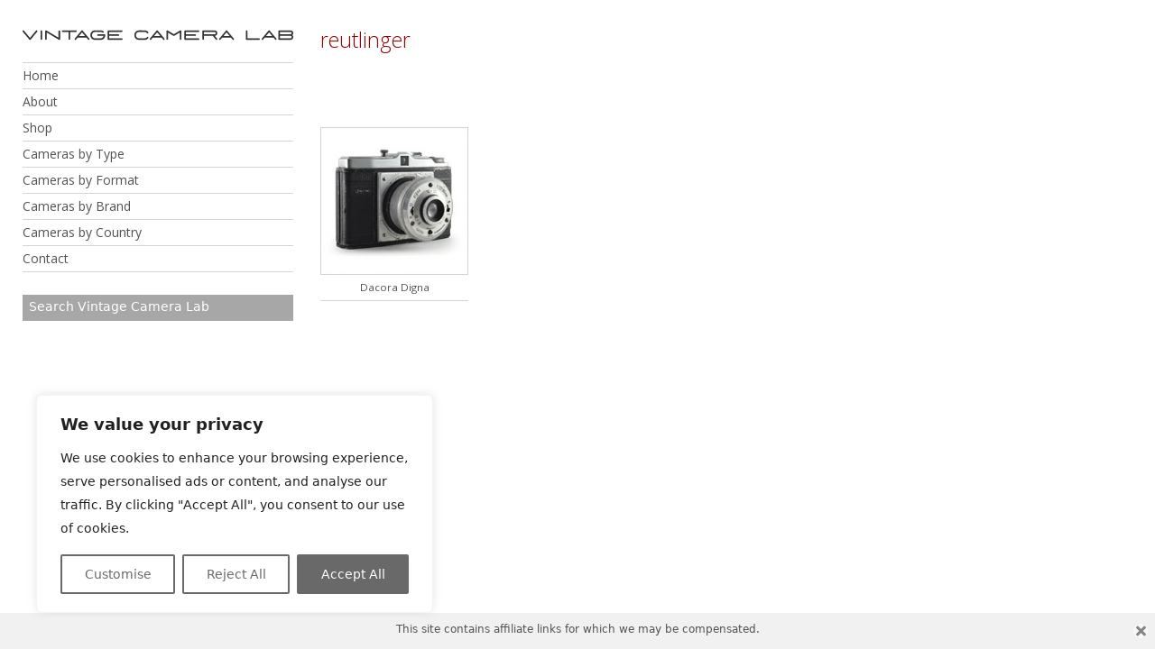

--- FILE ---
content_type: text/html; charset=utf-8
request_url: https://www.google.com/recaptcha/api2/anchor?ar=1&k=6Lccw0AiAAAAAGw9YPYOCnZ9-HEUezRnog3KT8NS&co=aHR0cHM6Ly92aW50YWdlY2FtZXJhbGFiLmNvbTo0NDM.&hl=en&v=7gg7H51Q-naNfhmCP3_R47ho&size=invisible&anchor-ms=20000&execute-ms=30000&cb=p7zjzmd4mc2f
body_size: 48261
content:
<!DOCTYPE HTML><html dir="ltr" lang="en"><head><meta http-equiv="Content-Type" content="text/html; charset=UTF-8">
<meta http-equiv="X-UA-Compatible" content="IE=edge">
<title>reCAPTCHA</title>
<style type="text/css">
/* cyrillic-ext */
@font-face {
  font-family: 'Roboto';
  font-style: normal;
  font-weight: 400;
  font-stretch: 100%;
  src: url(//fonts.gstatic.com/s/roboto/v48/KFO7CnqEu92Fr1ME7kSn66aGLdTylUAMa3GUBHMdazTgWw.woff2) format('woff2');
  unicode-range: U+0460-052F, U+1C80-1C8A, U+20B4, U+2DE0-2DFF, U+A640-A69F, U+FE2E-FE2F;
}
/* cyrillic */
@font-face {
  font-family: 'Roboto';
  font-style: normal;
  font-weight: 400;
  font-stretch: 100%;
  src: url(//fonts.gstatic.com/s/roboto/v48/KFO7CnqEu92Fr1ME7kSn66aGLdTylUAMa3iUBHMdazTgWw.woff2) format('woff2');
  unicode-range: U+0301, U+0400-045F, U+0490-0491, U+04B0-04B1, U+2116;
}
/* greek-ext */
@font-face {
  font-family: 'Roboto';
  font-style: normal;
  font-weight: 400;
  font-stretch: 100%;
  src: url(//fonts.gstatic.com/s/roboto/v48/KFO7CnqEu92Fr1ME7kSn66aGLdTylUAMa3CUBHMdazTgWw.woff2) format('woff2');
  unicode-range: U+1F00-1FFF;
}
/* greek */
@font-face {
  font-family: 'Roboto';
  font-style: normal;
  font-weight: 400;
  font-stretch: 100%;
  src: url(//fonts.gstatic.com/s/roboto/v48/KFO7CnqEu92Fr1ME7kSn66aGLdTylUAMa3-UBHMdazTgWw.woff2) format('woff2');
  unicode-range: U+0370-0377, U+037A-037F, U+0384-038A, U+038C, U+038E-03A1, U+03A3-03FF;
}
/* math */
@font-face {
  font-family: 'Roboto';
  font-style: normal;
  font-weight: 400;
  font-stretch: 100%;
  src: url(//fonts.gstatic.com/s/roboto/v48/KFO7CnqEu92Fr1ME7kSn66aGLdTylUAMawCUBHMdazTgWw.woff2) format('woff2');
  unicode-range: U+0302-0303, U+0305, U+0307-0308, U+0310, U+0312, U+0315, U+031A, U+0326-0327, U+032C, U+032F-0330, U+0332-0333, U+0338, U+033A, U+0346, U+034D, U+0391-03A1, U+03A3-03A9, U+03B1-03C9, U+03D1, U+03D5-03D6, U+03F0-03F1, U+03F4-03F5, U+2016-2017, U+2034-2038, U+203C, U+2040, U+2043, U+2047, U+2050, U+2057, U+205F, U+2070-2071, U+2074-208E, U+2090-209C, U+20D0-20DC, U+20E1, U+20E5-20EF, U+2100-2112, U+2114-2115, U+2117-2121, U+2123-214F, U+2190, U+2192, U+2194-21AE, U+21B0-21E5, U+21F1-21F2, U+21F4-2211, U+2213-2214, U+2216-22FF, U+2308-230B, U+2310, U+2319, U+231C-2321, U+2336-237A, U+237C, U+2395, U+239B-23B7, U+23D0, U+23DC-23E1, U+2474-2475, U+25AF, U+25B3, U+25B7, U+25BD, U+25C1, U+25CA, U+25CC, U+25FB, U+266D-266F, U+27C0-27FF, U+2900-2AFF, U+2B0E-2B11, U+2B30-2B4C, U+2BFE, U+3030, U+FF5B, U+FF5D, U+1D400-1D7FF, U+1EE00-1EEFF;
}
/* symbols */
@font-face {
  font-family: 'Roboto';
  font-style: normal;
  font-weight: 400;
  font-stretch: 100%;
  src: url(//fonts.gstatic.com/s/roboto/v48/KFO7CnqEu92Fr1ME7kSn66aGLdTylUAMaxKUBHMdazTgWw.woff2) format('woff2');
  unicode-range: U+0001-000C, U+000E-001F, U+007F-009F, U+20DD-20E0, U+20E2-20E4, U+2150-218F, U+2190, U+2192, U+2194-2199, U+21AF, U+21E6-21F0, U+21F3, U+2218-2219, U+2299, U+22C4-22C6, U+2300-243F, U+2440-244A, U+2460-24FF, U+25A0-27BF, U+2800-28FF, U+2921-2922, U+2981, U+29BF, U+29EB, U+2B00-2BFF, U+4DC0-4DFF, U+FFF9-FFFB, U+10140-1018E, U+10190-1019C, U+101A0, U+101D0-101FD, U+102E0-102FB, U+10E60-10E7E, U+1D2C0-1D2D3, U+1D2E0-1D37F, U+1F000-1F0FF, U+1F100-1F1AD, U+1F1E6-1F1FF, U+1F30D-1F30F, U+1F315, U+1F31C, U+1F31E, U+1F320-1F32C, U+1F336, U+1F378, U+1F37D, U+1F382, U+1F393-1F39F, U+1F3A7-1F3A8, U+1F3AC-1F3AF, U+1F3C2, U+1F3C4-1F3C6, U+1F3CA-1F3CE, U+1F3D4-1F3E0, U+1F3ED, U+1F3F1-1F3F3, U+1F3F5-1F3F7, U+1F408, U+1F415, U+1F41F, U+1F426, U+1F43F, U+1F441-1F442, U+1F444, U+1F446-1F449, U+1F44C-1F44E, U+1F453, U+1F46A, U+1F47D, U+1F4A3, U+1F4B0, U+1F4B3, U+1F4B9, U+1F4BB, U+1F4BF, U+1F4C8-1F4CB, U+1F4D6, U+1F4DA, U+1F4DF, U+1F4E3-1F4E6, U+1F4EA-1F4ED, U+1F4F7, U+1F4F9-1F4FB, U+1F4FD-1F4FE, U+1F503, U+1F507-1F50B, U+1F50D, U+1F512-1F513, U+1F53E-1F54A, U+1F54F-1F5FA, U+1F610, U+1F650-1F67F, U+1F687, U+1F68D, U+1F691, U+1F694, U+1F698, U+1F6AD, U+1F6B2, U+1F6B9-1F6BA, U+1F6BC, U+1F6C6-1F6CF, U+1F6D3-1F6D7, U+1F6E0-1F6EA, U+1F6F0-1F6F3, U+1F6F7-1F6FC, U+1F700-1F7FF, U+1F800-1F80B, U+1F810-1F847, U+1F850-1F859, U+1F860-1F887, U+1F890-1F8AD, U+1F8B0-1F8BB, U+1F8C0-1F8C1, U+1F900-1F90B, U+1F93B, U+1F946, U+1F984, U+1F996, U+1F9E9, U+1FA00-1FA6F, U+1FA70-1FA7C, U+1FA80-1FA89, U+1FA8F-1FAC6, U+1FACE-1FADC, U+1FADF-1FAE9, U+1FAF0-1FAF8, U+1FB00-1FBFF;
}
/* vietnamese */
@font-face {
  font-family: 'Roboto';
  font-style: normal;
  font-weight: 400;
  font-stretch: 100%;
  src: url(//fonts.gstatic.com/s/roboto/v48/KFO7CnqEu92Fr1ME7kSn66aGLdTylUAMa3OUBHMdazTgWw.woff2) format('woff2');
  unicode-range: U+0102-0103, U+0110-0111, U+0128-0129, U+0168-0169, U+01A0-01A1, U+01AF-01B0, U+0300-0301, U+0303-0304, U+0308-0309, U+0323, U+0329, U+1EA0-1EF9, U+20AB;
}
/* latin-ext */
@font-face {
  font-family: 'Roboto';
  font-style: normal;
  font-weight: 400;
  font-stretch: 100%;
  src: url(//fonts.gstatic.com/s/roboto/v48/KFO7CnqEu92Fr1ME7kSn66aGLdTylUAMa3KUBHMdazTgWw.woff2) format('woff2');
  unicode-range: U+0100-02BA, U+02BD-02C5, U+02C7-02CC, U+02CE-02D7, U+02DD-02FF, U+0304, U+0308, U+0329, U+1D00-1DBF, U+1E00-1E9F, U+1EF2-1EFF, U+2020, U+20A0-20AB, U+20AD-20C0, U+2113, U+2C60-2C7F, U+A720-A7FF;
}
/* latin */
@font-face {
  font-family: 'Roboto';
  font-style: normal;
  font-weight: 400;
  font-stretch: 100%;
  src: url(//fonts.gstatic.com/s/roboto/v48/KFO7CnqEu92Fr1ME7kSn66aGLdTylUAMa3yUBHMdazQ.woff2) format('woff2');
  unicode-range: U+0000-00FF, U+0131, U+0152-0153, U+02BB-02BC, U+02C6, U+02DA, U+02DC, U+0304, U+0308, U+0329, U+2000-206F, U+20AC, U+2122, U+2191, U+2193, U+2212, U+2215, U+FEFF, U+FFFD;
}
/* cyrillic-ext */
@font-face {
  font-family: 'Roboto';
  font-style: normal;
  font-weight: 500;
  font-stretch: 100%;
  src: url(//fonts.gstatic.com/s/roboto/v48/KFO7CnqEu92Fr1ME7kSn66aGLdTylUAMa3GUBHMdazTgWw.woff2) format('woff2');
  unicode-range: U+0460-052F, U+1C80-1C8A, U+20B4, U+2DE0-2DFF, U+A640-A69F, U+FE2E-FE2F;
}
/* cyrillic */
@font-face {
  font-family: 'Roboto';
  font-style: normal;
  font-weight: 500;
  font-stretch: 100%;
  src: url(//fonts.gstatic.com/s/roboto/v48/KFO7CnqEu92Fr1ME7kSn66aGLdTylUAMa3iUBHMdazTgWw.woff2) format('woff2');
  unicode-range: U+0301, U+0400-045F, U+0490-0491, U+04B0-04B1, U+2116;
}
/* greek-ext */
@font-face {
  font-family: 'Roboto';
  font-style: normal;
  font-weight: 500;
  font-stretch: 100%;
  src: url(//fonts.gstatic.com/s/roboto/v48/KFO7CnqEu92Fr1ME7kSn66aGLdTylUAMa3CUBHMdazTgWw.woff2) format('woff2');
  unicode-range: U+1F00-1FFF;
}
/* greek */
@font-face {
  font-family: 'Roboto';
  font-style: normal;
  font-weight: 500;
  font-stretch: 100%;
  src: url(//fonts.gstatic.com/s/roboto/v48/KFO7CnqEu92Fr1ME7kSn66aGLdTylUAMa3-UBHMdazTgWw.woff2) format('woff2');
  unicode-range: U+0370-0377, U+037A-037F, U+0384-038A, U+038C, U+038E-03A1, U+03A3-03FF;
}
/* math */
@font-face {
  font-family: 'Roboto';
  font-style: normal;
  font-weight: 500;
  font-stretch: 100%;
  src: url(//fonts.gstatic.com/s/roboto/v48/KFO7CnqEu92Fr1ME7kSn66aGLdTylUAMawCUBHMdazTgWw.woff2) format('woff2');
  unicode-range: U+0302-0303, U+0305, U+0307-0308, U+0310, U+0312, U+0315, U+031A, U+0326-0327, U+032C, U+032F-0330, U+0332-0333, U+0338, U+033A, U+0346, U+034D, U+0391-03A1, U+03A3-03A9, U+03B1-03C9, U+03D1, U+03D5-03D6, U+03F0-03F1, U+03F4-03F5, U+2016-2017, U+2034-2038, U+203C, U+2040, U+2043, U+2047, U+2050, U+2057, U+205F, U+2070-2071, U+2074-208E, U+2090-209C, U+20D0-20DC, U+20E1, U+20E5-20EF, U+2100-2112, U+2114-2115, U+2117-2121, U+2123-214F, U+2190, U+2192, U+2194-21AE, U+21B0-21E5, U+21F1-21F2, U+21F4-2211, U+2213-2214, U+2216-22FF, U+2308-230B, U+2310, U+2319, U+231C-2321, U+2336-237A, U+237C, U+2395, U+239B-23B7, U+23D0, U+23DC-23E1, U+2474-2475, U+25AF, U+25B3, U+25B7, U+25BD, U+25C1, U+25CA, U+25CC, U+25FB, U+266D-266F, U+27C0-27FF, U+2900-2AFF, U+2B0E-2B11, U+2B30-2B4C, U+2BFE, U+3030, U+FF5B, U+FF5D, U+1D400-1D7FF, U+1EE00-1EEFF;
}
/* symbols */
@font-face {
  font-family: 'Roboto';
  font-style: normal;
  font-weight: 500;
  font-stretch: 100%;
  src: url(//fonts.gstatic.com/s/roboto/v48/KFO7CnqEu92Fr1ME7kSn66aGLdTylUAMaxKUBHMdazTgWw.woff2) format('woff2');
  unicode-range: U+0001-000C, U+000E-001F, U+007F-009F, U+20DD-20E0, U+20E2-20E4, U+2150-218F, U+2190, U+2192, U+2194-2199, U+21AF, U+21E6-21F0, U+21F3, U+2218-2219, U+2299, U+22C4-22C6, U+2300-243F, U+2440-244A, U+2460-24FF, U+25A0-27BF, U+2800-28FF, U+2921-2922, U+2981, U+29BF, U+29EB, U+2B00-2BFF, U+4DC0-4DFF, U+FFF9-FFFB, U+10140-1018E, U+10190-1019C, U+101A0, U+101D0-101FD, U+102E0-102FB, U+10E60-10E7E, U+1D2C0-1D2D3, U+1D2E0-1D37F, U+1F000-1F0FF, U+1F100-1F1AD, U+1F1E6-1F1FF, U+1F30D-1F30F, U+1F315, U+1F31C, U+1F31E, U+1F320-1F32C, U+1F336, U+1F378, U+1F37D, U+1F382, U+1F393-1F39F, U+1F3A7-1F3A8, U+1F3AC-1F3AF, U+1F3C2, U+1F3C4-1F3C6, U+1F3CA-1F3CE, U+1F3D4-1F3E0, U+1F3ED, U+1F3F1-1F3F3, U+1F3F5-1F3F7, U+1F408, U+1F415, U+1F41F, U+1F426, U+1F43F, U+1F441-1F442, U+1F444, U+1F446-1F449, U+1F44C-1F44E, U+1F453, U+1F46A, U+1F47D, U+1F4A3, U+1F4B0, U+1F4B3, U+1F4B9, U+1F4BB, U+1F4BF, U+1F4C8-1F4CB, U+1F4D6, U+1F4DA, U+1F4DF, U+1F4E3-1F4E6, U+1F4EA-1F4ED, U+1F4F7, U+1F4F9-1F4FB, U+1F4FD-1F4FE, U+1F503, U+1F507-1F50B, U+1F50D, U+1F512-1F513, U+1F53E-1F54A, U+1F54F-1F5FA, U+1F610, U+1F650-1F67F, U+1F687, U+1F68D, U+1F691, U+1F694, U+1F698, U+1F6AD, U+1F6B2, U+1F6B9-1F6BA, U+1F6BC, U+1F6C6-1F6CF, U+1F6D3-1F6D7, U+1F6E0-1F6EA, U+1F6F0-1F6F3, U+1F6F7-1F6FC, U+1F700-1F7FF, U+1F800-1F80B, U+1F810-1F847, U+1F850-1F859, U+1F860-1F887, U+1F890-1F8AD, U+1F8B0-1F8BB, U+1F8C0-1F8C1, U+1F900-1F90B, U+1F93B, U+1F946, U+1F984, U+1F996, U+1F9E9, U+1FA00-1FA6F, U+1FA70-1FA7C, U+1FA80-1FA89, U+1FA8F-1FAC6, U+1FACE-1FADC, U+1FADF-1FAE9, U+1FAF0-1FAF8, U+1FB00-1FBFF;
}
/* vietnamese */
@font-face {
  font-family: 'Roboto';
  font-style: normal;
  font-weight: 500;
  font-stretch: 100%;
  src: url(//fonts.gstatic.com/s/roboto/v48/KFO7CnqEu92Fr1ME7kSn66aGLdTylUAMa3OUBHMdazTgWw.woff2) format('woff2');
  unicode-range: U+0102-0103, U+0110-0111, U+0128-0129, U+0168-0169, U+01A0-01A1, U+01AF-01B0, U+0300-0301, U+0303-0304, U+0308-0309, U+0323, U+0329, U+1EA0-1EF9, U+20AB;
}
/* latin-ext */
@font-face {
  font-family: 'Roboto';
  font-style: normal;
  font-weight: 500;
  font-stretch: 100%;
  src: url(//fonts.gstatic.com/s/roboto/v48/KFO7CnqEu92Fr1ME7kSn66aGLdTylUAMa3KUBHMdazTgWw.woff2) format('woff2');
  unicode-range: U+0100-02BA, U+02BD-02C5, U+02C7-02CC, U+02CE-02D7, U+02DD-02FF, U+0304, U+0308, U+0329, U+1D00-1DBF, U+1E00-1E9F, U+1EF2-1EFF, U+2020, U+20A0-20AB, U+20AD-20C0, U+2113, U+2C60-2C7F, U+A720-A7FF;
}
/* latin */
@font-face {
  font-family: 'Roboto';
  font-style: normal;
  font-weight: 500;
  font-stretch: 100%;
  src: url(//fonts.gstatic.com/s/roboto/v48/KFO7CnqEu92Fr1ME7kSn66aGLdTylUAMa3yUBHMdazQ.woff2) format('woff2');
  unicode-range: U+0000-00FF, U+0131, U+0152-0153, U+02BB-02BC, U+02C6, U+02DA, U+02DC, U+0304, U+0308, U+0329, U+2000-206F, U+20AC, U+2122, U+2191, U+2193, U+2212, U+2215, U+FEFF, U+FFFD;
}
/* cyrillic-ext */
@font-face {
  font-family: 'Roboto';
  font-style: normal;
  font-weight: 900;
  font-stretch: 100%;
  src: url(//fonts.gstatic.com/s/roboto/v48/KFO7CnqEu92Fr1ME7kSn66aGLdTylUAMa3GUBHMdazTgWw.woff2) format('woff2');
  unicode-range: U+0460-052F, U+1C80-1C8A, U+20B4, U+2DE0-2DFF, U+A640-A69F, U+FE2E-FE2F;
}
/* cyrillic */
@font-face {
  font-family: 'Roboto';
  font-style: normal;
  font-weight: 900;
  font-stretch: 100%;
  src: url(//fonts.gstatic.com/s/roboto/v48/KFO7CnqEu92Fr1ME7kSn66aGLdTylUAMa3iUBHMdazTgWw.woff2) format('woff2');
  unicode-range: U+0301, U+0400-045F, U+0490-0491, U+04B0-04B1, U+2116;
}
/* greek-ext */
@font-face {
  font-family: 'Roboto';
  font-style: normal;
  font-weight: 900;
  font-stretch: 100%;
  src: url(//fonts.gstatic.com/s/roboto/v48/KFO7CnqEu92Fr1ME7kSn66aGLdTylUAMa3CUBHMdazTgWw.woff2) format('woff2');
  unicode-range: U+1F00-1FFF;
}
/* greek */
@font-face {
  font-family: 'Roboto';
  font-style: normal;
  font-weight: 900;
  font-stretch: 100%;
  src: url(//fonts.gstatic.com/s/roboto/v48/KFO7CnqEu92Fr1ME7kSn66aGLdTylUAMa3-UBHMdazTgWw.woff2) format('woff2');
  unicode-range: U+0370-0377, U+037A-037F, U+0384-038A, U+038C, U+038E-03A1, U+03A3-03FF;
}
/* math */
@font-face {
  font-family: 'Roboto';
  font-style: normal;
  font-weight: 900;
  font-stretch: 100%;
  src: url(//fonts.gstatic.com/s/roboto/v48/KFO7CnqEu92Fr1ME7kSn66aGLdTylUAMawCUBHMdazTgWw.woff2) format('woff2');
  unicode-range: U+0302-0303, U+0305, U+0307-0308, U+0310, U+0312, U+0315, U+031A, U+0326-0327, U+032C, U+032F-0330, U+0332-0333, U+0338, U+033A, U+0346, U+034D, U+0391-03A1, U+03A3-03A9, U+03B1-03C9, U+03D1, U+03D5-03D6, U+03F0-03F1, U+03F4-03F5, U+2016-2017, U+2034-2038, U+203C, U+2040, U+2043, U+2047, U+2050, U+2057, U+205F, U+2070-2071, U+2074-208E, U+2090-209C, U+20D0-20DC, U+20E1, U+20E5-20EF, U+2100-2112, U+2114-2115, U+2117-2121, U+2123-214F, U+2190, U+2192, U+2194-21AE, U+21B0-21E5, U+21F1-21F2, U+21F4-2211, U+2213-2214, U+2216-22FF, U+2308-230B, U+2310, U+2319, U+231C-2321, U+2336-237A, U+237C, U+2395, U+239B-23B7, U+23D0, U+23DC-23E1, U+2474-2475, U+25AF, U+25B3, U+25B7, U+25BD, U+25C1, U+25CA, U+25CC, U+25FB, U+266D-266F, U+27C0-27FF, U+2900-2AFF, U+2B0E-2B11, U+2B30-2B4C, U+2BFE, U+3030, U+FF5B, U+FF5D, U+1D400-1D7FF, U+1EE00-1EEFF;
}
/* symbols */
@font-face {
  font-family: 'Roboto';
  font-style: normal;
  font-weight: 900;
  font-stretch: 100%;
  src: url(//fonts.gstatic.com/s/roboto/v48/KFO7CnqEu92Fr1ME7kSn66aGLdTylUAMaxKUBHMdazTgWw.woff2) format('woff2');
  unicode-range: U+0001-000C, U+000E-001F, U+007F-009F, U+20DD-20E0, U+20E2-20E4, U+2150-218F, U+2190, U+2192, U+2194-2199, U+21AF, U+21E6-21F0, U+21F3, U+2218-2219, U+2299, U+22C4-22C6, U+2300-243F, U+2440-244A, U+2460-24FF, U+25A0-27BF, U+2800-28FF, U+2921-2922, U+2981, U+29BF, U+29EB, U+2B00-2BFF, U+4DC0-4DFF, U+FFF9-FFFB, U+10140-1018E, U+10190-1019C, U+101A0, U+101D0-101FD, U+102E0-102FB, U+10E60-10E7E, U+1D2C0-1D2D3, U+1D2E0-1D37F, U+1F000-1F0FF, U+1F100-1F1AD, U+1F1E6-1F1FF, U+1F30D-1F30F, U+1F315, U+1F31C, U+1F31E, U+1F320-1F32C, U+1F336, U+1F378, U+1F37D, U+1F382, U+1F393-1F39F, U+1F3A7-1F3A8, U+1F3AC-1F3AF, U+1F3C2, U+1F3C4-1F3C6, U+1F3CA-1F3CE, U+1F3D4-1F3E0, U+1F3ED, U+1F3F1-1F3F3, U+1F3F5-1F3F7, U+1F408, U+1F415, U+1F41F, U+1F426, U+1F43F, U+1F441-1F442, U+1F444, U+1F446-1F449, U+1F44C-1F44E, U+1F453, U+1F46A, U+1F47D, U+1F4A3, U+1F4B0, U+1F4B3, U+1F4B9, U+1F4BB, U+1F4BF, U+1F4C8-1F4CB, U+1F4D6, U+1F4DA, U+1F4DF, U+1F4E3-1F4E6, U+1F4EA-1F4ED, U+1F4F7, U+1F4F9-1F4FB, U+1F4FD-1F4FE, U+1F503, U+1F507-1F50B, U+1F50D, U+1F512-1F513, U+1F53E-1F54A, U+1F54F-1F5FA, U+1F610, U+1F650-1F67F, U+1F687, U+1F68D, U+1F691, U+1F694, U+1F698, U+1F6AD, U+1F6B2, U+1F6B9-1F6BA, U+1F6BC, U+1F6C6-1F6CF, U+1F6D3-1F6D7, U+1F6E0-1F6EA, U+1F6F0-1F6F3, U+1F6F7-1F6FC, U+1F700-1F7FF, U+1F800-1F80B, U+1F810-1F847, U+1F850-1F859, U+1F860-1F887, U+1F890-1F8AD, U+1F8B0-1F8BB, U+1F8C0-1F8C1, U+1F900-1F90B, U+1F93B, U+1F946, U+1F984, U+1F996, U+1F9E9, U+1FA00-1FA6F, U+1FA70-1FA7C, U+1FA80-1FA89, U+1FA8F-1FAC6, U+1FACE-1FADC, U+1FADF-1FAE9, U+1FAF0-1FAF8, U+1FB00-1FBFF;
}
/* vietnamese */
@font-face {
  font-family: 'Roboto';
  font-style: normal;
  font-weight: 900;
  font-stretch: 100%;
  src: url(//fonts.gstatic.com/s/roboto/v48/KFO7CnqEu92Fr1ME7kSn66aGLdTylUAMa3OUBHMdazTgWw.woff2) format('woff2');
  unicode-range: U+0102-0103, U+0110-0111, U+0128-0129, U+0168-0169, U+01A0-01A1, U+01AF-01B0, U+0300-0301, U+0303-0304, U+0308-0309, U+0323, U+0329, U+1EA0-1EF9, U+20AB;
}
/* latin-ext */
@font-face {
  font-family: 'Roboto';
  font-style: normal;
  font-weight: 900;
  font-stretch: 100%;
  src: url(//fonts.gstatic.com/s/roboto/v48/KFO7CnqEu92Fr1ME7kSn66aGLdTylUAMa3KUBHMdazTgWw.woff2) format('woff2');
  unicode-range: U+0100-02BA, U+02BD-02C5, U+02C7-02CC, U+02CE-02D7, U+02DD-02FF, U+0304, U+0308, U+0329, U+1D00-1DBF, U+1E00-1E9F, U+1EF2-1EFF, U+2020, U+20A0-20AB, U+20AD-20C0, U+2113, U+2C60-2C7F, U+A720-A7FF;
}
/* latin */
@font-face {
  font-family: 'Roboto';
  font-style: normal;
  font-weight: 900;
  font-stretch: 100%;
  src: url(//fonts.gstatic.com/s/roboto/v48/KFO7CnqEu92Fr1ME7kSn66aGLdTylUAMa3yUBHMdazQ.woff2) format('woff2');
  unicode-range: U+0000-00FF, U+0131, U+0152-0153, U+02BB-02BC, U+02C6, U+02DA, U+02DC, U+0304, U+0308, U+0329, U+2000-206F, U+20AC, U+2122, U+2191, U+2193, U+2212, U+2215, U+FEFF, U+FFFD;
}

</style>
<link rel="stylesheet" type="text/css" href="https://www.gstatic.com/recaptcha/releases/7gg7H51Q-naNfhmCP3_R47ho/styles__ltr.css">
<script nonce="g6BMHdKy0cjiZ9eDhh83_w" type="text/javascript">window['__recaptcha_api'] = 'https://www.google.com/recaptcha/api2/';</script>
<script type="text/javascript" src="https://www.gstatic.com/recaptcha/releases/7gg7H51Q-naNfhmCP3_R47ho/recaptcha__en.js" nonce="g6BMHdKy0cjiZ9eDhh83_w">
      
    </script></head>
<body><div id="rc-anchor-alert" class="rc-anchor-alert"></div>
<input type="hidden" id="recaptcha-token" value="[base64]">
<script type="text/javascript" nonce="g6BMHdKy0cjiZ9eDhh83_w">
      recaptcha.anchor.Main.init("[\x22ainput\x22,[\x22bgdata\x22,\x22\x22,\[base64]/[base64]/UltIKytdPWE6KGE8MjA0OD9SW0grK109YT4+NnwxOTI6KChhJjY0NTEyKT09NTUyOTYmJnErMTxoLmxlbmd0aCYmKGguY2hhckNvZGVBdChxKzEpJjY0NTEyKT09NTYzMjA/[base64]/MjU1OlI/[base64]/[base64]/[base64]/[base64]/[base64]/[base64]/[base64]/[base64]/[base64]/[base64]\x22,\[base64]\x22,\x22wrMXMMOyI8OYw5nDrCXCkMOEwqHCvEDDpD0AVcO4ScKwc8Khw5gLwq/DoicAFsO2w4nCq30+G8OoworDu8OQHsKNw53DlsOhw51palBGwooHNsKdw5rDshIwwqvDnkfCowLDtsKIw6kPZ8KSwp9SJhl/w53DpHxwTWUxTcKXUcOgZBTChlLCqGsrDjEUw7jCtWgJI8KHD8O1ZCLDn05TFcKtw7MsQsOPwqVyecKxwrTCg2AnQl9WJjsNIcKCw7TDrsKEVsKsw5lDw7vCvDTClQJNw5/ComrCjsKWwqUNwrHDmmjCtlJvwp0Ew7TDvBEHwoQrw4zCl0vCvQtFMW5Xczh5wrbCp8OLIMKaRiABWsOTwp/CmsOFw4fCrsOTwrIVPSnDsy8Zw5AwV8OfwpHDuXbDncK3w5wOw5HCgcKnQgHCtcKVw6/DuWkEOHXChMOtwrxnCEN4dMOcw7PCgMOTGFgjwq/Cv8Otw5zCqMKlwosxGMO7a8Oww4Mcw4HDnHx/bB5xFcOvRGHCv8OwTmB8w43CuMKZw55uHwHCogTCq8OlKsOAQxnCnzdQw5ggGW/DkMOaecKpA0x2TMKDHFV5wrI8w7rCjMOFQxjCt2pJw5zDrMOTwrM6wqfDrsOWwpzDsVvDsQBjwrTCr8O3wqgHCVpfw6Fgw7g9w6PCtntLaVHCmAbDiThKNhw/E8OkW2ktwpV0fzhHXS/[base64]/DoBzCncKCwowhwpQMCzRjc8KWwptVw7VJw4NueSMbUMOlwpxlw7HDlMObP8OKc3lDasO+DQN9fA3Dj8ONN8OvJcOzVcK/[base64]/Di0wKw4pLGzIrUC94wrFhw4XCrwLDsxrCp0t3w4ImwpA3w6ZVX8KoFUfDlkjDqcKiwo5HKWNowq/[base64]/w7sSw6UCQg4bdQpTw6rDhgB5w5PCjjTCpwNdaR7CscOKS2TCusOnXMONw4BAwovCjjdswoUqw4duw4nCnsOxTU3CosKNw4jDvhTDsMOZw4/DvsK6RsK5w7vDtCUsAsO8w6BLLk43wqjDrhfDnC8hJE7CtifCrRleO8OvNTMXwr87wqxbwq3CkBrDmRLCncOdYjJ3X8OHbyfCv1glHn8Iwp/DtsOuIT11VMOjUcOuw6Y2wqzDocOuw4x6CHo8CWxdLcOSZcKfU8OuBh/DswLDlW3CoHZ4KhgNwpZ8OlTDpFkiccKywq5QccKzw41+woNcw6/CpMKRwoTDpxHDpXTCmRpbw7crwpDDg8O1w5PCl2Q3wqvCthPCs8KGw4hiw67DoGDDqAtKbzEmGRbDnsKtwrR+w7rDvTLDr8Kfwotew73CicKVBcKzdMOcB2DDli4tw47Cr8ObwqXClcO0OsOVAiIRwoc5FUjDp8O2wrJ+w6jDgXbDsEPDlMOIPMOJw6kHwpZ0d0/DrGfDpQxVUzvCrjvDnsKTGnDDtWh7wojCs8OAw6HCnEV0w7hpKH7CmCZFw5LCkMORKMKuPgYjXRrCmCHDr8O2wq3DlMOowp3DmcKPwo15wrXCu8O/XgYFwpJQwqbConPDksOCw49/R8Ozw7w4EsKHw65Ww7FUP1/DucKUOcOkT8OuwqLDu8OMwrNNcmB+w6/DoWBfYXrCmsK2MBBqwqTCn8K+wqpHbsOJMCdhEcKSDMOewp/CgMKXLsKJwp7DtMKiVcOTN8OCQnBaw7ZMPhwfHcKROgEgLRrCvcKRwqcXM0QoCsKSw4jDnHQjFkNAG8KrwoLDnsOKwoXCh8KlFMOtw6fDv8K5biXCrsO/w6zCs8K4wq57WcO+wrbCq0PDgxHCt8O0w7XDu3XDgU8eLG4vw4UbBMOHIsKrw6Ndw4okwp/DrMO2w5o8w4fDnEotw6Q1acKKGRnDpwh4w5pwwoR7bRnDjjcUwoU5VcOmwpIpGsO7wqEnw4J5R8KqZFo/[base64]/VcOIc8KQDcOULSIZGUkNacOUHSgwe3zDn3ttw5p4b1pyQ8O1a1vCkW1cw4ZNw7J8XFRpwp3ChcKyYDdFwpBTw4gzw5PDpyTDkEbDuMKYWBfCk3jCkcOSfMK9w5AqXsKqJT/DksKEw4PDvnvDtT/Dj2sMw6DCv0XDsMOxTcO+fhk4M1nCusKxwqROwrBMwotNw6rDlMKCXsKMLcKkwod8WQ5/BcO4ci9rwo8mQ2wpwotKwolEdFoWTzgMwqDDtBrCnFPDqcOzw681w63Cug3DocOCSHvCph5fwqTCkwNOSQjDrzBjw43DvmYcwofCjcOww4jDtRrCoCjCjUdeZgElw5fCrRoewoDCgMO4wrzDnXcbwos7OCDCi2JiwrrDtMOiNTTCtMOvZS/CihnCqcOvwqTCv8KowrXCpcOHUTLCjcKvPzAxE8KDwrbDtwUQX1oRcsKHK8K9cFnCrnbCp8KVUy3CgcOpGcKne8OMwp49BsOdRMO8ESNSOsKiwohoZEjDmcOeTcObUcOVamnDocO6w7HCg8O1AnHDii1tw4J0w4/Dg8KbwrV0wqJPwpPDkcK0wrExwrgXw4sYwrHDm8KHwpDDoz3CgsO+PR/[base64]/w4/Ct3USdiLDlnwew63Ch27DuzQKYiLDjAd3KcOhw6EfAG3CvsK6CsOzwpzCk8KIwqrCssOjwoIRwp99wrHCkDpsNxs0PsK3wptRwpFvwpk1wobCncOzNsKneMOufl5QUEpOwrJ9dsKlDMOmD8ORw7FxwoAMw7vCv0lwdcO/w7/Do8OCwoEFwq7Cq2XDiMO7ZMKdAFAcdn/CkMOGwoHDscKIwq/CqyTDv0wfwo0+e8Kmwq/DqB7DtMKJTsKpQTLCicO+VEZiwpjDo8OyR2/DhEw1woPDkw1+c3RgRVNlwrRTJTBDw5XCsiFmTknDjn/Ch8O4wpJMw7fClMOPBcKcwr03wqPCiT83wpfDpmvCnAw/w6luw55rYcKoNcO2dcKPw4hEw7jCtQUnwprDrEMRw4sowo5LGsKKwp8yYcORcsONwo9IdcK9LUjDtg/CnMKawo9mIMKlw5/[base64]/wrLChsKcW1loWcOMw6JcPcKnGnoKwobCj8KYwrxDU8K+RsKlwrxqw7slRMKhw40Xw4TDhcOeChfDrcK4w4xGw5M9w6PCvMOjGntoQMOjG8KoTkXDjyrCisKywoAHw5duwrTCqmIfRG3CgsKBwqLDgMKew6vDsSQyRhwDw490w7/Cmlw1I1/[base64]/FSNkAD1dw7PDti8xw4XDqcKNwr3Dr2tXMxTCmMK9LcKZw6V9WmUlV8KRHMO2KjpKeXDDmcOZZUV/wo1kwq4kGMKvw7/[base64]/FsOVKsKQUsKtHXrDrlPCsVvDo8KKHz/CjsKHV2nDqMOlLMKFZsKaOsOGw4HDhC3DvMK2w5VKEsK7V8KFGFssY8Onw5jClMK1w78cw57DqDnChcO0IALDt8KBUQFMwonDjcKGwosWwrTDjSrCpMO+w4ZBw5/CkcKqK8KFw7MsdlwpLXLDnMKFIMKOwqzCnCbDmcKiwo3ClsKVwpvCmiMHIB7CkFXCjG9WWVZ/woBwXcK7LQoJw7fDu0rDsWvCosOkW8KawqRjR8Olwq3Do2DDoTVdw6/[base64]/[base64]/[base64]/[base64]/w4zCs1kWV0LCgcOSw6xJLsOQwr7DrXTCjsOXwrfDocK5YMO0w6HCsGxswroAdsO3w77DocKSPyIJw4HDkiTCqsOJBEnDscOAwqjDisOzwpjDghnDncKjw4TCnXc2GU8uaj1vO8O3O1AYeAR9Ij/CvjTCnH13w43DsiI3J8Oaw7wAwqPCpTHDkA7DqsK/wpg4Ml1zYsOuZiDDm8OdHAvDscOLw7F1w60zAsOuwol/[base64]/CszrClsO/esOKRsKnwoU+wo8QEcKUw49YbsKewooFw4bDgxTDu0JXYAjDhCUfLMKYwrrChMOrYBzDs2FswpMmw6wcwrbCqj4PfH3DgcONwqRHwpjDtMKpw4dNZnxHwoTDncODwpTDncKawotVaMKRw4/[base64]/[base64]/CnRTDtA3Ci8OXJ8KPwqsMWcKYB8OhB8KFL8KOWAfCpyNUC8KSXMO9CRc4wrXCtMO9wq8oWsOiEH7DvsOyw6XChnQIX8KqwoFvwoh/w4zCrm4fFcOqwrJuHMO/wrgEWx9Hw7LDncK3BsKVwo/DscKBJ8KSAT3Dl8OAwoxPwpvDpsKGwoXDt8KnZsKTDQMdw6UXeMKXe8OWaCcNwpgzKBjDtEQ0DHs6worCtcKjw6d0w6/DjMKgah7CsHjCqsKwPMObw7/[base64]/DhgBQBSNHLhw8wqLDo1Nlw6sRwo0YHm7DtcKIwrXCkj5HfMKSTcO8wq02OVd4wpwvFcK5V8K7SnZvG2rDqMKDwp7DisKuIsOSwrbDkAYgw6LDq8OPGcKywqlDwr/DjxY0wpXCk8OHcMO/[base64]/[base64]/DqRzDsMO3XMKZwoTCnsOOwqLDg8OUw4zDqnbCv8O7LcOKeBvCk8OuHMKZw68bRWdvFMK6c8KvaiQrXG/DocKawqbCjcO6wrcuw6omAC3Cg0nChWXDnMOIwqzDlXgsw7twdTsqw73DtBLDiSJiJlfDsBl2w5bDnQDDosKzwq/DqzPCo8Osw7t/[base64]/wpbChmfCiAwcD3UTwo/DiWHCq25DS8KPwr4nABzDrz0jc8K/w4LDv3B5wr/Ck8OVVjjClDHCt8KLSMODO2PDh8O0BhIOWk1Zd0h5wq7CskjCrDxYw6rCgAfCrWRyJMKywrvDvm3DvGclw5/DkMOtGQ7CucOjbsODIHExSDDDrCBkwrwkwpbDvRjDrQojwqPDlMKGYcKHaMK6w7fDncOiw5pxAMOUP8KoJ0LDtwXDhkU3CSfDsMO2woIjLyxyw7/CtnI1fi3CrFUaMcK6WUhqw7DCii7CmWYnw6YowopTGAPDq8KdBlxVCjhFw7PDpBktwqjDlsKiRxrCg8KNw63DsRDDkW3Cs8OSwqbDn8Kyw4kOSMOZw4zDlk/[base64]/wqLDvlw8Xhspw5XDlioEwpHDnMOPwpYgw4AgCVzCisKVbsOqw4F/FcK8w4MPaSDDpMONIcOkR8OrZQTCvWrCjCrDgnjCpsKKLsKlMcOtU0TDtxzDoBXDksO6wqvDs8KEw7YmCsO6wrRfa1zDjFHDhW3CjAjCsSg3c17DicODw4/DpMKYwqLCmmJEZXLClH4nUsK9w4vCpMKSwpjChQ/DiE4YZ0kKC1JmXAjDn0/CkcKiwpPCi8KjVMOHwrbDusKHVm3DjTPCl3DDi8OPGcOCwonCucKNw67DvsOgJjtVwoEIwpvDgE5iwrrCvMKKw7A5w7tBwp7CpcKEfwrDv0vDncOCwoIrw48dZMKCw6jCmkzDsMKEw7nDnsOgcxnDlMOWw5rDsnPDtcKAD0vDky0/w6XCjMO1wrcBB8O1w5LChUZVw5F6wqDCqsOJT8KZAxLCj8KNSGLCoiRIw4LCowsdwqtrw4QwUm/Dh3NSw6dPwqNqwqkgwoInwpU5BlHCnRHCg8KHwpfCg8K7w649w553wo5GwrfCkcOnOW9Ow5Fnw5k2wp7Cgh7DlMO4csKYaXLDjHBlS8OfBVYFEMKFwrzDlj/CljIww61LwoPDrcKiw450QMKRwq5/w7EadAIWwpR4KmcZw7LDsBTDtMOZUMOzGMOjDFcNAgZNwpfDjcOewqZiAMOxw6gGw7Evw5PCmsODGBVnAnTCscOjwoLCvErCu8OBbMOtCcOcAkbCoMKzesKDGsKZQQrDoDweXQbChsO/[base64]/[base64]/CgXMCeg17ccKbZkzChcKFw7p1RHLCmsKQNMOpfBB2wqlaQnI9NB8uw7ZGeWUiw7kgw4V8aMObw5FPWcOawrbCsn10SMKhwoTCh8OeC8OHU8OiUHrDpMKiwrYCw55awoRdHMOqw7dKw5HCrcKBCMKkbBnDo8KBw4/Dg8K5MMOvP8O0w6YGwpI3RGknwrHDtMKCwrvCi23Cm8OEw6xgwprDu1DChEVBKcOlw7bDkAV/cE/CnGZqEMKPfsKMP8K2L0fDpBFYwozCs8OcERXCkXZnI8OnAsKBw7s4RHzDvRZRwq/ChAdRwp/Di0wSXcK5UsOlEGbCh8OtwqXDqgLDknI2WsOxw5PDg8KsPArCj8KMB8O8w6wuVXfDsVImw6XDgXMmw4xIw69+wqnCscKlwonCmxUiwqDDlzovNcKqOSkEL8KiH0shw5wFwrMwcmjDlgDDlsO3w6V0wqrDosOfwpNLw4xJw5lwwoDCmsOeRsOZHiVkHzHClcKMwqg4wq/DiMK1wqo4Sj8RXEUiw7ZmfsOjw50nS8KmbDJ6wobCscOnw5rDk0x4wqUtwpfCihLDtCJrMMKGw6/DkcKbw60vMQPDlxXDnsKdw4ZjwqQiw450woQmw4kIXxHDvxFxfR8mEcKJZFXDt8O2K23CkXIbFF9Aw6dbwqHCki9WwrIvFSXDr3Z2w7vDk3NzwrXDlkvCng8HJcOyw6vDvGcqwozDt3YfwolFIcODTMKqdsKqH8KAI8KZf2tpw5hKw6bDiyR5FzwWwp/CtsKwLRh+wrHDuUg5wqgfw7fCuwHCmnLCgSjDhsOFSsKIwrlMw5MNw6o+BMO0wo3ClG0fcMO/QGDCiWDDicO5STPDhxVna29DQsK5Ljojwq9wwqLDjlJGw6TDo8K8w4vCgTUTTMK7wrTDssOpwqp+w6IZUzw8VQjCkivDgXPDjVDCusK9JcKCwoLCrjXCknVew7EpUsOtL3zDqcOfw6fDiMK/c8K/[base64]/DgMOQY8K4B8K6w4nCucKtNwlQwr/[base64]/wogLwqI8QTPDkHpmJ8KPE2bCm2vCvcOvwrgeZMKIYsOxwq1zwpRvw4jDohZYw5MvwoJ3UMOEBFozw5fCmsKQLSbDpsO8w4wowrFQwoMEQF3DmS7Dkn3Dkh4FLQZ9RcK+LsKKwrACMADCg8Kaw4bClcK3Jn/DtS7CosOOEcOnPADCn8Klw40Uw685wqrDgTY0wrTCkgjCpsKswrd3GRdjw5dwwobDlsOpVjjDij/[base64]/[base64]/CtsK7UcOsRcOdwpxOwqxLBj04w7LCq1fCksKPGsO7w6pOw512McOiwoZ5wqbDtiFeFjY9QGRkw7R/W8Ovw682w67DvMOnwrcyw6DDpkzCsMKswr/DjiTCiyM7w50OLHzDl3tCw6zDiHDCgRXClcOawoLCjMKJCcKawqZQwr08biV2b2piw615w6LCkH/DpcO6wq7CmMKQwpHDsMK1UFlAO2YBDBlYXlDCnsKxw5oXwodJY8KgW8OYwoTCk8OAE8Kgw6zCj08FPMKZLn7Ch0Ujw73Cu1zCtXpsccO2w59Tw7rCoFR4EB/Dj8KNw6waCMODw6HDvsOedMO5wroCISHCskzCmDltw5DCt21vRsKfPnbDslBBw4AmcsOiDsO3BMKTaRkxwqAyw5BUw5E6w4lYw7LDjQ16Q3YjN8KTw7Bla8OPwpDDhsOdJcKNw7/DhEdFHsKxMMK1SXbCuSVjwrpIw5fCpjVvVEJ8w4jCkyM5wrhXQMOYCcK7RnolaWNXwoDCiSMkw7fClHbCuUnDkcKsT1XCoV9+N8O5w7Vsw7YpG8OZM0UebsObc8KGw65/w4k2fCRxbsK/w4fClsOzB8K7CTTDoMKfPMKWwo/DhsOOw4Iww77Du8OrwoJiUzYzwpHCgMO9T1DDsMO/X8ODwpI3QsOBQk1xRxnDgcK5d8KWwqLCksOyUHXCkwXDt2zCjxJIWcOSK8OpwpzDncObwolcwrhsd39PJcOEwowGLsOhSVLCoMKudErDuzcbB3VfLmLCn8KlwpMROifCksKpJ0fDkl7CkcKqw5hdAsOgwrTCgcKrY8OJFkfDkcOLwrgBwoPCiMKLw4/[base64]/w64rw4XCjcKDYcKHFSrCocOZFMOffWHCiMKIPgrDn3ZQPkHCvB3CuF9EUcKBS8Omwq3DtMKZQMK0wrsXw5oBS2k/woo8w7vCp8OIeMKtw74TwoQQPsKzwpXCgsOewrcjN8OXwr0lw4/[base64]/WlEHfMOyGcO1wo7Ct8OWRMOPw7kjOsKiwq3DkScHWsKQaMOiXcOcNMOlBRzDt8OfRlVoJTlHwqlUPD9DYsKywpRadCYRw5sww4/CowDDtGFawotCWwLCrMKVwoUoD8O5wr4pwrHDin3DoSt0BVvDlcKtSsOHM1LDmmXDrgV1w7nCs1pICsODw4RqDm/[base64]/[base64]/YGo4wrl1wqQHGsOdwrw8w63CtMO+wrI1TU3Ch3BPE3XDnnXDo8KWw6rDs8KVKMOGwp7DrFVlw7BmacKnw61aV37ChMKddMOgwpkEwoJWdXggJcOWw7fDmMO9cMKEecO1wp3CpkAuwrLCv8K7HsKjAj7DpEdVwpzDuMK/[base64]/DkcK5Ol08RDbDtDxQecOAW3/Dt8KAwonCthTCr8KKw6XClsKwwqcyYMK8aMKDXsOAwqrDvB57wppcwpbCqmcgTcK5Z8KQdw7ClXMiEsOLwozDh8OzDw0GeUDCqkPCjXnCmmw5NMO8TsOoWHPCo3nDpzzDqF7DlsO1bcOhwqLCocO1wqh1OiTCi8OQDcOpwqHDp8K1fMKPZjVNQGbCrMOREcO3XAk/w7xmw5LDtDotw7jDtMKbwpsFw6kGf38xOCJEw5pUwpPCo1UQWsKVw5rCvSoTBCzCnXFZUsK/[base64]/ClDQTNnNaw5zDrDFPeiN5OMKiccOrKD/DkMOAZMOUw7cPSkFOwpDCmcO9D8K6PCQlBsOhwrzCnTDCm34jwp7DucONwobCsMOHw5rCs8Ojwo1+w4XCicK5D8KjwofCkSJSwowZfVrCocK4w7PDsMOAIMKfZXbDmcOWUV/DlkDDqsKBw44DCcKSw6PDsFXCv8KjTgd7MsK8asKzwo/CqcK8wp0wwo/Dv0g0w5LDosKTw5AbDMOVX8KTMV/CncOeUcKYwr1Vakk7HcOSwoFOwoRUPsKwFsK3w6HDgAPChcK9LcO5NWvDjcOHOsKbcsOfwpB1w5XCq8KBQE0ZMsOPYRdew71kw5AIQHM9OsOZcy4zQMKvI33DmE7DkcO0w6wtw6/[base64]/wodbw78ww7fCtwIIS8KFw75vwoLDmcOjw4vDh3AtVCrCmsKNwrsAwrLCk3BZBcOnBsOSwoZEw6A6PCjDu8K2w7XDuDp1woLDgGQMwrbDlXd5w7vDpRx1wrddGArCo1rDpcKXwqLCqMK6wooKwoTCi8K4DEPDv8KNKcKywpRzw6wpw5/CoEYAwropw5fDuC4Iw5/[base64]/Dsl9rLhYGwqUrYT7DvcODw5Rxw6t5w48WwpPDocKjDA8Jw7lvw5jDsWLCgMO7AMOtEMOUwqDDg8KYT2M4wqs/fnZzLMKhwobDpQjDn8OJwrV7WMK4DyUhwovDs0bDlGzCsWjCi8KiwrprWsK5wq7CvMKREMK/[base64]/CvcOIGMKuwoEqBMKPwrlDw5scw5rDkMOfw6RvIcOjw77CkMKxw5QjwpfCg8OYw6/[base64]/ChwjCtsOGw6nCh8K1EBBIRcOpwrfDmQLDois+CcKJGcOhw7shKsOCwofCs8KOwrbCqcOvOklwMxnCj3vCvsOMwoTClwNLwpzClsOdKU3CrMKtAcO4G8ObworDhw/CiXpBSCbDtUxFwrPDgTdtecOzEcO5RCXDiX/DljgNEcOTQ8O6w5fCsk4Vw7bCicOgw7lBLiLDvUBlQCfCkgdnwqnDkFjDnW/[base64]/CoFXCn8OKanbCmB7DgFhZdsO2wpYtwpDCmsK6bQRdLVROMcOQw5jDmcOJwrrDlgxkw7RsbFPCn8OCEiDDqsOhwr4PGMO5wrPClQ0hXcKIJVbDtnXDhsKzfAthw65LQ3LCrCINwrzCrwbCi3ZYw59Bw5vDr30vCsOqR8KSwogpwoc0wpYzwpjDsMKFwqLCgyLDs8OFWC/DncKREcKrRmjDrh0Bw4saPcKqw7HCm8Ohw596woZyw4svUG/DkWfCpioGw77Dg8OpTcOvPFUewpA4wpvCisKswrHCo8KMw7zDgMKAwolHwpcPLit0w6IwTcKUw7vDuytYLDwwasOIwpzDmsOdL2HCr1nDpC5hBcKDw4PDgsKcw5XCg0UywprCisOdbsOjwpdIbVDClsOffFkCw4PDsg/DkT1Nw4FLKFdfYHjDhG/Cp8KsHi/DjMOIwrc2TcO+w7/DlcOew5TCrcKvwpXCrFTClXXDqMOmVHHCr8OaFjvDt8OPwrzChGbDhsKBMgjCmMKzZ8K0wqTCjjvDiCV/[base64]/Dt2nDmADCg8KXXMOOEsO/wrQ8w6rCqlbCs8OxwrvDhsOyZ0UywpAdwqDDrMKaw5E6E0oERMKTVi/CisK+RU/[base64]/DmcK2w7TDs8K3woNMfl7DpcOifcOtw6/ClS9ST8O5w4lTEHrCm8Oywp/DrHzDpcKiHS7DiwbDrTc0bcOGBl/[base64]/[base64]/Dl8Ksw7HDqWInwooyw4R6w6HCgkDDtWnDmnbDq8KHCzHDgsKJwrjDm3oBwoMoH8KJwpNsIsKPacOYw6LChsKxcS7DpsKsw4BCw6pAw6vCrzdJV2PDq8OAw5vChhdTZcOnwqHCs8OGSx/Dv8OBw717TsOUw6UQOcK3w4dpM8KjS0DCsMK6fcKaYwnDjU1ewokTQGfCv8KMwqvDtMOWwovCtsOyYEdswrLDs8Kzw4AXEVjChcK0WnLCmsKFFGzChMOHw7AtcsKcZMKKwog6RH/[base64]/A8OKEcOAHidpCsK6MBhTKH/CuWRXw6B8AxZ+B8O4wp/Dm2/Dh2TDkcOFJMKMfsOwwpfCtcKwwrnCogIiw5Fsw5IFQmMSwpLDq8KbFFUvfsOKwoIdecKQwpXCoQLDs8KENsKDW8KSUcKpV8K3wphvwrNWwos3w4ACwpczST/ChyvCkXVZw4gNw40hDA/DjcKywrTCi8OULkDDqS3DnsK9wo7ClCYVw7XDmsKYGMKTXMOFwrHDq29Vw5PCqBTCq8OXwpXClMKqJsKXECULw6fCtHtqwoY3w6tqFGlgXFHDjMONwoRXUTpzw4rCpQPDvjrDjjAaak5iEVUUwpJIw4vCrcOOwqXCt8KpNcO3w7lGwqErwodCw7DDhMO/wrrDhMKTCMKRPi8zelR0fMKHw6Vdw4YEwrUIwobClAQqanxUScKLXMKJen7CksOedW5jwr/[base64]/[base64]/[base64]/wqPCtlFYKcOYw7DCvsK1wpjDpAfCqcOYw5rDrsOxJcKxwpPDrMOdacOcwo/[base64]/CtcOxw7nDjsOUwpNWKMO9BsO7J8OYfcK9wrI5w4U7PsOUw4Mlwo7DjHkODsOvRMKiP8KBCDvChMOsLhPCk8Kawp3CiXDCvXYId8OqwpXCvQgFaB5fwrbCqsKWwqo5w5ckwp/[base64]/DoV9gbsOQw4IfY2fCu0vCmcKUw5jDkE/Cr8Ktw4dqwofDpBBjIFgSf3ZRw4chw4vCmgfCnyLDnxNEw7VedXcaEEXCh8KwB8Kvw6s2I1tMRT7CgMK5Sx06SHUsScObeMKYIyBQXwzCq8OgUsK8EB94YhJrXyo/wrzDlTRPHsKxwrbCinfCgQ9qw4Y6wqkyMmUYwqLCqF/CjBTDvMO6w49mw6w8fMOVw5kswrvCmcKDI1nCnMOTS8KlEcKdwrXDvsO1w6fCmCPDoxlPEhfCowpWIEPCmMOQw5VvwpXDtMKZwrLCnw4mwpwWNEPDvQwwwqrDiD/[base64]/CtsOzw43DrEHDrsOkwpPDtsOWfl9iehHCpSHCi8KNBhXDrT3DiyrCrMOBw69swp1yw6fCocKNwpbCmcO/e2LDtMKVw4BYA180woQ8ZcO4OcKSBcKwwoxIwpTCh8OCw7INXsKkwqDDrgIvwo3DhcOkVMKrwqEqdcOXcsKVAsO3d8OSw4PDtlvDt8KiL8K6AQHDqQfDhHp2wqJ0w43CrVfCnG7DrMKaS8O0MibDucKofcKSDMOcKSLCu8O/wqXDt3hUBcOMG8Kiw4LDhS7DlcO8wrPDlMKgXsKrw4LCtsKxwrLDkDVVLcKNdMK7C0I/H8K/XjfCiA/DpsKEf8OLT8KXwqrCgsKHBS/[base64]/[base64]/[base64]/DmhxUYMOEw7vDkcOzw4JAw6rCnlNwD8KTTcK/wrFWw77DksOewqDCo8KUw4vCmcKWXFLCugNIYcK2PX5dcsKUHMK8wr3Do8KpYRnCllXDlR3Cvj1IwpENw7M9IsOswozDsUgxEmQ/w6sMNiRpwrzChkNRw5Emw5lXwrt3AMOLVnI/w4rDoknCnMOkw67CqsOGwpV5ITLCoEw+w7fCm8O2wpA1wp82wobDpDvDlErCmMOKAcKuwq9XThl4ZcOJQcKUcg40emF2IMOUUMOPccOIw71+Lh58wqnDscOlTcO8DsOnwpzCksOnw53CtGPDi2odVsOEXMKHEMOiC8O/JcKbw5E0wp4PwpbDgMOMXjRAXMKnw4jCslbDhFpZH8KIHTMhIlHDp08WE0nDtnrDpsOCw73CkkNFw5TChR4FYFclXMOMwq1rw5ZSw4IBPW3CmAUiwotwOkjCrh7ClQbCscOGw4nCuA1gGcOGwoHDi8OMMwQSVwJOwoc/[base64]/[base64]/DrcKgKjjCnnjDuDJtw6rCq8O/aBBGFUErwp8Gw6XCrWcTw7lYK8OCwqEQw6o8w4bCmh1Kw5VAwqzDi0dWQMKgJ8OZP2XDtX1FcsOCwro9wrjCoC53wrwLwrgQesKBw5cOwqvDhcKcwosUambCnXvCkMOfaGLCssOQAW3DisOcwrwPVzMBFxUSw6w0QcOXFTh8OEw1AsKPA8Okw6E/bwfDjjcrw4MQw49Gw7nCnDLCncOORQZjPsOhSENTfxXCoUVidsKUw4ElPsOvQxbDkigILQ7DhsKlw4/DhcKxw57DuEDDrcK9A27CisOXw4LDjcKVw7JGDwdAw65HAcKiwpNkw5oBKMKHNgHDoMKjw4nDjsOZwqPDqidEwpw8NcOsw67DrwfDq8OtDcOVw75Bw58LwppawpB5ZVbDtGICw4YhTcKOw5lZJMKAc8O1Lz9fw73DrQ3ChQ/CnlfDjnnCtGzDhG4PUjzCiHDDrU8bScO4wp0GwrV3woIkwq5Ow5FrR8O4Lg/DkXB7FcKxwr03cSxMwqIJbcKiwolJwojCkcK9wpUZUsKWwpEEEMOewoPCtcK5wrXCmzxqw4PCsBw9WMKcCMKTGsKBw4Maw686woN0EHvChMOVA2rCgsKmM1UGw6jDjz4mQDHDgsO0w44Gw7ALKwhtX8KbwrLDmk/DkMOMZMKjdsKWI8ObSnPCrsOIw73DsTAPwrfDocODwrTDmykZwpLCmsK4wqZkwpZ+w6/Dl0QdA2jCp8OTYMOyw4RFw4PDrlfCsxU8w6drw5zCjjLDhQ5rEsK7FV7DocOLMVHDux9gDMKLwovDhMKbU8K1IVpuw6YNFMKnw4TCg8KLw7bCmsK3UjE5wrjCrHJxBcK/w6XCtCEzOwHDh8KhwoA7w6vDp2dpIsKJwqTDugvDqmITwrLCmcOYwoPCpMO3w6U9dsOxewM2T8KUY2plDEJFwprDox1jwo1hw5hrw4LDuVtQwrHCr20vwrR/w5xMdnnCkMKKwo9MwqZJEUYdw7Zdw7HCksKNPgpOE2PDjljCj8KUwpfDjTsmw5oFw4TCqG/Cg8KLw47CoyM2w58jwpxcUMKSw7bDujjDkiBoTEQ9wqbCjiDDjwvCtANqw7PCmCjCrmAUw5kkw5HDjTXCksKOc8K0wrvDncK3w6w/ORp3w7dyEsKPwq3CrE3Ct8KKw6E0wqTCm8K6w6HCjAtiwpXDrQxGGcOXGwpewofDi8O/w4nDni0ZWcOuI8Oww58FDcKfFnMZwqkmScOpw6J9w6RBw53CjEgAw7PDvMKawo3CmcOWdRwMTcOLWBHDtELCh1tcwpXDoMKMw7PDoGPDusKjK17CmMKhwq/[base64]/worDiMK8w5Eww5hzJndcwpA/HSfDlFrDgcOnS0rCkkPCsARidMObwpbDklhAwqfDg8K2D1FRw4nCs8OGR8OUcArDrx3DjxsMwrUOURnCisK2w5IXSg3DswzDs8KzEBnDqMOjAyZSJ8KNHCY3wrnDgMOSYnUow50sfSANwrptWi7CgcKWwqdVZsONw5TCk8KHFkzCksK/w7XDvDbCqMKlwoM6w4oyHnPClcKsMsOFWi/CmcKSEj/CpcO+wpRxUzk2w6QKPmVOUsOJwo9+wrjCs8OswqFvUzPCo3wOwpIKw58Jw4sew40Ww4/DvcOPw58VW8KPGznDhMKPwotGwrzDrSvDqMOzw6IqFlJpw4DDsMK4w412VytAw53DkmHCnMOYKcOZw4bCqwBewo1fwqMWwp/CqcOhw4hYcw3Dgm3DrlzCvsKSasOBwrUQw5/CvMKLLwbCrUHComzCkEfCp8OlWsOEe8KxaQ7Dj8Kgw4zCgcOQUMK1wqTDpMOkUsKxIcKzO8KSw55TUMOiH8Okw7XDjsOFwoc2wrdnw7sXw7s1w7fDicKLw7TCqsKQXRkQYhgSb1d/wp4Iw7/Dr8Kzw7TCgXHCjMOzcDE4wpBIJ1Ykw5lWQ0jDvTvCmSEywpkkw7sTwrxXw7pEwqbDnQEld8Ozw4LCrBIlwo3DlXDCjcKSZsKjw4bDjcKQwrLDj8OLw7LCpBXClUxbw7fCmk0oPsOmw4cWwq3Cog7DpcK1W8KOwqDClsO4IsOywr5uCmPDusOcEFByPkxtFktsbH/DssOFH1Mhw6YFwpkLIRVLwr7DvsOLa3lwcMKrIUFlXQ8NW8OIe8ORL8OMA8OmwrMJw4YSw6gtwr5gw4JqOU8RCyYiwrAifAPCqsKSw6hmwqDCpnDDtDLDhMOFw6rCpz3CksOiO8KPw7MrworCpX0wLC4/JMKhDQEBCMOjB8KjOljCiwzDicKeORQRwpsRw7V6wr/[base64]/DjV59KsK5w5ZvwpzCr8K+e8KTMyPCvQrCiRzDjU8PBMOOWTPCncKzwqlewpgFRMKcw7TCgDzDvMO+CVbCsHpiE8K3acKuO2LCmz/DqHDDmQRxfcKNwqfDpj9MGltQUENRXXNzw6t9HlPDuFHDsMKFw4LClH4WblLDpSk9IXTDi8OYw6kmaMKQVHlJwo1sa1BRw77DksObw4DCqAAGwqBlWBs2wqN/woXCoAxUwplvA8KnwqXClMO8w6I1w5l2LcOJworDtcK7HcOZwqfDojvDoivCgcOiwr/DnRQ+Ez1GwqfDsi3DtcKWKwXCoABrw7PDvCLCrgNLwpcMwqDCgcKjwqZdw5HCqA/DkMKmwroGFlRtw6w/[base64]/w7bCgsOkwoEgwrHDn08db8KfR8OVdsKCwp/Crk8rT8KaLMKFWGjCmW3DtlPDsmlgdg/[base64]/DsGzCh8OUNXvCkMOxw4zDisOUBcKrw6RxwrsAbVMYMhNbTEjDo01Qw5ULw7nDiMK5w6HDrcK/LMOxw606asKuf8Knw4LCnnIGNwXChnXDn1rDsMKsw5fDgMOFwqp9w4wGaBrDti3Cp1vCg07DqsOBw5xqSMK2wo1oUcKPMMOmXsOew5nCpMK9w4BTwqpWw5jDhWkBw6EJwqXDoBtVacOrQcO/w7PDlMOERwQPwqjDmgFOehRHHXs\\u003d\x22],null,[\x22conf\x22,null,\x226Lccw0AiAAAAAGw9YPYOCnZ9-HEUezRnog3KT8NS\x22,0,null,null,null,1,[21,125,63,73,95,87,41,43,42,83,102,105,109,121],[-1442069,262],0,null,null,null,null,0,null,0,null,700,1,null,0,\[base64]/tzcYADoGZWF6dTZkEg4Iiv2INxgAOgVNZklJNBodCAMSGR0Q8JfjNw7/vqUGGcSdCRmc4owCGa/zERk\\u003d\x22,0,0,null,null,1,null,0,0],\x22https://vintagecameralab.com:443\x22,null,[3,1,1],null,null,null,1,3600,[\x22https://www.google.com/intl/en/policies/privacy/\x22,\x22https://www.google.com/intl/en/policies/terms/\x22],\x226UiQ0VvAm3UB9qmo2Moz0GPeNGPdNX+ogVhLddWYU4Y\\u003d\x22,1,0,null,1,1766407412948,0,0,[24,195,186,197,132],null,[235],\x22RC-jYeVXHKkXD5YbA\x22,null,null,null,null,null,\x220dAFcWeA5MUFwDMlL4XRUTO2ec1eBYySjSej3XupoyqTVb3Pn0oMSTACVXtjDu4pwCdBgSV8GdoaysQmQKELnlSK6KzCiTl1OxWg\x22,1766490212856]");
    </script></body></html>

--- FILE ---
content_type: text/css
request_url: https://vintagecameralab.com/wp-content/themes/generatepress_child/style.css?ver=1755972371
body_size: 22555
content:
/*
 Theme Name:   Vintage Camera Lab 2022
 Theme URI:    https://vintagecameralab.com
 Description:  Vintage Camera Lab
 Author:       Ivan Lo
 Author URI:   https://ivanlo.com
 Template:     generatepress
 Version:      0.1
*/


/*----------------------------------------------------------------------------*/

/*BEGIN GENERAL*/

.site{
	z-index: 1;
}

.button{
	text-transform: uppercase;
}

.button:hover{
	transition: 0.5s;
}

a, a:hover{
	transition: 0.5s;
}

a:hover{
	text-decoration: none;
}

.sidenote {
	font-size: 10px;
	line-height: 16px;
	display: inline-flex;
}

.sidenote::before {
	content: "*";
	margin-right: 3px;
}

.GPSR {
	font-size: 10px;
	line-height: 16px;
	display: inline-block;
}

.GPSR .su-spoiler-title, .GPSR .su-spoiler-icon{
	font-size: 10px;
	color: #aaaaaa;
}

.alertsoft {
	background-color: #f1f1f1;
	padding: 15px 20px;
	width: 100%;
	font-size: 14px;
	line-height: 26.75px;
	margin-top: 25px;
	text-align: center;
}

.alerthard {
	background-color: #950000;
	color: #ffffff;
	padding: 15px 20px;
	width: 100%;
	font-size: 14px;
	line-height: 26.75px;
	margin-top: 25px;
	text-align: center;
}

label {
	text-transform: capitalize;
}

h2{
	font-size: 28px;
}

p{
	font-size: 14px;
	line-height: 26.75px;
}

.wp-block-separator {
	border-top: 1px solid #d4d4d4;
	border-bottom: none;
	margin-top: 29px;
	margin-bottom: 22px;
}

.grecaptcha-badge, .grecaptcha-badge {
	visibility: hidden; 
}

@keyframes disappear {
	0% {
		opacity: 1;
	}
	80% {
		opacity: 1;
	}
	100% {
		opacity: 0;
		z-index: 0;
	}
}

.swnza_banner {
	background-color: #f1f1f1 !important;
	min-height: 40px !important;
	padding-top: 5px !important;
	animation: disappear 10s forwards;
}

.swnza_banner p {
	color: #525252 !important;
	font-size: 12px !important;
}

.swnza_close_button {
	width: 16px !important;
	height: 16px !important;
	border: none !important;
	border-radius: 0;
	opacity: 0.45 !important;
	right: 8px !important;
	top: 12px !important;
}

@media only screen and (max-width: 480px) {
	.swnza_banner p {
		font-size: 12px !important;
	}
}

/*END GENERAL*/

/*----------------------------------------------------------------------------*/

/*BEGIN MAIN LAYOUT*/


body{
	display: flex;
	flex-wrap: wrap;
	justify-items: center;
	width: 100%;
}


@media only screen and (max-width: 1035px) {
	.separate-containers .site-main{
		margin-top: 12px !important;
	}
}

#vcl-grid {
	display: grid;
	grid-template-columns: 350px 1fr;
	max-width: 1492px;
	font-family: open sans, sans-serif;
	padding: 10px 25px 0px;
	margin: 0 auto;
}

@media only screen and (max-width: 1395px) {
	#vcl-grid{
		grid-template-columns: 330px 1fr;
	}
}
	
@media only screen and (max-width: 1035px) {
	#vcl-grid{
		display: block;
		width: 100%;
	}
}

@media only screen and (max-width: 480px) {
	#vcl-grid{
		padding: 10px 15px 0px;
	}
}

.site-header{
	grid-column: 1;
}

.site-header .header-image {
	width: 300px;
	height: 20px !important;
}

 .mobile-header-navigation .site-logo {
	margin-left: 0 !important;
}

@media only screen and (max-width: 1035px) {
	#mobile-header {
		border-bottom: 1px solid #d4d4d4;
	}
}

@media only screen and (max-width: 480px) {
	.site-logo.mobile-header-logo img{
		width: 250px !important;
	}
}

.main-navigation.has-branding .menu-toggle{
	padding-right: 0 !important;
}

.site-logo {
	max-width: 300px;
}

.grid-container {
	display: flex;
	flex-wrap: wrap;
	margin-left: 0;
	margin-right: 0;
}

#masthead {
	position: sticky;
	top: 0px;
	height: 100vh;
}

@media only screen and (max-width: 1035px) {
	#masthead{
		position: inherit;
		height: auto;
	}
}

.inside-header {
	padding: 15px 50px 0 0;
}

@media only screen and (max-width: 1395px) {
	.inside-header{
		padding: 15px 30px 0 0;
	}
}

@media only screen and (max-width: 1035px) {
	.inside-header{
		padding: 15px 0 0;
	}
}

.nav-float-right #site-navigation {
	margin-left: none;
	width: 100%;
}

#primary-menu {
	width: 100%;
	margin-top: 19px !important;
}

.main-navigation .main-nav > ul {
	display: grid;
}

.main-navigation .main-nav ul li a {
	padding: 0px;
	line-height: 28.75px;
	font-size: 14px;
	transition: 0.5s;
}

.main-navigation .main-nav ul li a:hover {
	transition: 0.5s;
}

.main-navigation .menu-bar-item > a {
  padding: 0px;
  line-height: 35px;
}

.main-navigation li {
	border-top: 1px solid #d4d4d4;
}

.main-navigation li:last-child{
	border-bottom: 1px solid #d4d4d4;
}

@media only screen and (max-width: 1035px) {
	.main-navigation li:last-child {
	  border-bottom: 0;
	}
}

.inside-navigation .search-form {
    float: right;
    line-height: 60px; /* height of your navigation */
}

.main-navigation .search-submit {
    font-family: GeneratePress;
}

.main-navigation .menu-bar-items {
	order: 3;
	width: 100%;
}

.main-navigation .menu-bar-item {
	width: 100%;
}

.search-form {
	order: 2;
	width: 100%;
}

#s {
	width: 100%;
	font-size: 14px;
	padding: 2px 6px 4px;
	margin: 25px 0;
	color: #FFFFFF;
	background-color: #A7A7A7;
	transition: 0.5s;
}

#s:hover, #s:focus{
	background-color: #55555E;
	transition: 0.5s;
}

.cart-contents {
	border-top: 1px solid #d4d4d4;
	border-bottom: 1px solid #d4d4d4;
}

.separate-containers .inside-article{
	padding: 25px;
}

.separate-containers .site-main{
	margin-top: 10px;
	margin-bottom: 0
}

.nav-float-right .header-widget {
	margin-left: 0;
	width: 100%;
}

#menu-item-20113 {
	display: none;
}

@media only screen and (max-width: 1035px) {
	#menu-item-20113 {
		display: inherit;
	}
}

.gb-container-3990da74 > .gb-inside-container {
  padding: 0 !important;
}

.separate-containers .site-main > .generate-columns-container {
	margin-top: 21px;
}

.site {
	max-width: 980px; /* Match the max width of images in galler */
}

.site-footer{
	display: none;
}

blockquote {
	font-size: 1em;
}

body.home .site-main{
	margin-top: 58px;
}

body.home .gb-inside-container {
	margin-bottom: 55px;
}

/*END MAIN LAYOUT*/

/*----------------------------------------------------------------------------*/

/*BEGIN POST GRID LAYOUT*/


.grid-title.wp-block-post-title {
	font-size: 11.5px;
	border-bottom: 1px solid #d4d4d4;
	padding: 7px 0;
	text-align: center;
}

.generate-columns {
  padding: 0 0 0 20px;
  margin-bottom: 0 !important;
}

  @media (min-width: 768px) and (max-width: 1024px){
	.generate-columns.tablet-grid-50, .grid-sizer.tablet-grid-50 {
		width: 25% !important;
	}
  }

@media (max-width: 767px){
	.generate-columns.mobile-grid-100, .grid-sizer.mobile-grid-100 {
		width: 33% !important;
	}
	.generate-columns-container .generate-columns, .generate-columns-container > * {
		padding-left: 10px !important;
		padding-right: 10px !important;
	}
	.generate-columns-container {
		margin-left: 5px !important;
	}
}

@media (max-width: 600px){
	.generate-columns.mobile-grid-100, .grid-sizer.mobile-grid-100 {
		width: 50% !important;
	}
	.generate-columns-container .generate-columns, .generate-columns-container > * {
		padding-left: 20px !important;
		padding-right: 0px !important;
	}
	.generate-columns-container {
		margin-left: -20px !important;
	}
}


/*END POST GRID LAYOUT*/

/*----------------------------------------------------------------------------*/

/*BEGIN INDIVIDUAL POST LAYOUT*/


#backbutton {
	float: right;
	color: #898989;
	text-decoration: none;
	position: relative;
	top: 7px;
	height: 16px;
	opacity: 0.5;
	transition: 0.5s;
}

#backbutton:hover {
	opacity: 1;
	transition: 0.5s;
}

.featured-image.page-header-image-single {
	display: none;
}

.entry-meta {
	display: none;
}

.separate-containers .inside-article {
	padding: 4px 0 0;
}

.entry-title {
	font-size: 1.25em;
	color: #950000;
	display: inline-block;
	font-weight: lighter;
	position: relative;
	top: 2px;
}

.after-entry-title{
	color: #b8b8b8;
	font-weight: lighter;
	display: inline-block;
	font-size: 1em;
	float:right;
	text-transform: uppercase;
	margin-top: 2px;
}

/** Begin Wes' slideshow hax */
.portfolio-slideshow,
.site-content {
	max-width: 100%;
}

.portfolio-slideshow {
	width: 100% !important;
	height: auto !important;
}

.portfolio-slideshow:before {
	content: '';
	display: block;
	width: 100%;
	height: 0;
	box-sizing: content-box;
	padding-bottom: 61.22%; /* Room for the image as it scales */
	padding-top: 40px; /* Room for the caption */
	pointer-events: none;
}

.slideshow-caption {
	font-size: 14px;
	line-height: 26.75px;
	text-align: left;
}
/** End Wes' slideshow hax */

.slideshow-nav {
	display: none;
}

.slideshow-wrapper {
	margin: 26px 0 32px 0 !important;
}

.slideshow-wrapper .pager img{
	width: 71px !important;
}

@media only screen and (max-width: 480px) {
	.after-entry-title{
		display:none;
	}
}

.entry-content:not(:first-child), .entry-summary:not(:first-child), .page-content:not(:first-child) {
	margin-top: -10px;
}

.entry-content .gwts-gwl-prev-gallery {
	display: none;
}

.camera_specs {
	width: 35.8% /*38%;*/;
	float: left;
}

.camera_description {
	width: 61.2% /*59%*/;
	float: right;
	padding-left: 3%;
	border-left: 1px solid #D4D4D4;
}

.camera_specs, .camera_description{
	font-size: 14px;
	line-height: 26.75px;
	margin-top: 12px;
	margin-bottom: 25px;
}

@media only screen and (max-width: 1150px) {
	.camera_specs, .camera_description{
		width: 100%;
		float: none;
		padding-left: 0;
		border-left: none;
	}
	
	.camera_specs h2, .camera_description h3 {
		border-top: 1px solid #d4d4d4;
		padding-top: 15px;
	}
	
	.camera_specs{
		margin-bottom: 50px;
	}
}

@media only screen and (max-width: 1035px) {
	.camera_specs {
		width: 35.8%;
		float: left;
	}

	.camera_description {
		width: 61.2%;
		float: right;
		padding-left: 3%;
		border-left: 1px solid #D4D4D4;
	}
}

@media only screen and (max-width: 768px) {
	.camera_specs, .camera_description{
		width: 100%;
		float: none;
		padding-left: 0;
		border-left: none;
	}
	
	.camera_specs h2, .camera_description h3 {
		border-top: 1px solid #d4d4d4;
		padding-top: 15px;
	}
	
	.camera_specs{
		margin-bottom: 50px;
	}
}

.camera_specs h2, .camera_description h3 {
	font-size: 14px;
	border-bottom: 1px solid #d4d4d4;
	padding-bottom: 15px;
	margin-bottom: 10px;
	color: #b8b8b8;
	margin-top: 10px;
	text-transform: uppercase;
}

table.specs-table {
	border: none;
	font-size: 14px;
}

.specs-table td {
	border: none;
	padding: 0 5px 0 0;
	vertical-align: baseline;
}

.specs-table a {
	text-decoration: none;
	color: #525252;
}

.specs-table a:hover {
	color: #950000;
}

.wantone {
	margin-top: 33px;
	padding: 33px 0;
	border-top: 1px solid #D4D4D4;
	text-align: center;
}

#biblio {
	border-top: 1px solid #D4D4D4;
	border-bottom: 1px solid #D4D4D4;
	padding: 19px 0 0;
	margin-bottom: 42px;
	font-size: 11px;
	line-height: 20px;
}

#biblio p {
	font-size: 11px;
	line-height: 20px;
}

@media only screen and (max-width: 768px) {
	#biblio{
		font-size: 14px;
		line-height: 26.75px;
	}
	
	#biblio-title{
		float: none !important;
	}
	
	#biblio p{
		margin-left: 0 !important;
		font-size: 14px;
		line-height: 26.75px;
	}
}

#biblio-title {
	margin-bottom: 25px;
	float: left;
	padding-right: 10px;
	text-transform: uppercase;
}

#biblio p {
	margin-left: 80px;
	margin-bottom: 20px;
}

.yarpp-related{
	margin-top: 51px !important;
	margin-bottom: 44px !important;
}

.yarpp-related h3 {
	color: # !important;
	text-transform: uppercase !important;
	margin-top: 33px;
	line-height: 25px;
	font-size: 14px !important;
	font-weight: 400 !important;
	padding: 0 0 12px !important;
}

.yarpp-thumbnails-horizontal .yarpp-thumbnail {
	border: none !important;
	margin-bottom: 25px !important;
	width: 180px !important;
	margin: 0 0 65px 15px !important;
}

.yarpp-thumbnail > img, .yarpp-thumbnail-default{
	width: 180px !important;
	height: 180px !important;
}

@media only screen and (max-width: 480px) {
	.yarpp-thumbnails-horizontal {
		text-align: center;
	}
}

.yarpp-thumbnails-horizontal{
	margin-left: -15px;
}

.yarpp-thumbnail > img{
	margin: 0 !important;
}

.yarpp-related .yarpp-thumbnail-title {
	font-size: 11.5px !important;
	font-weight: 400 !important;
	text-decoration: none !important;
	color: #525252 !important;
	padding: 6px 0;
	text-align: center !important;
	border-bottom: 1px solid #d4d4d4;
	margin: 0 !important;
}

.yarpp-thumbnails-horizontal .yarpp-thumbnail {
	height: 199px !important;
}


/*END INDIVIDUAL POST LAYOUT /

/*----------------------------------------------------------------------------*/

/*BEGIN CATEGORY AND SEARCH*/

.cat-title-box {
	width: 100%;
	margin-left: 20px;
	margin-bottom: -11px;
	z-index: 46;
}

.cat-title{
	font-size: 1.25em;
	color: #950000;
	float: left;
	margin-bottom: 0;
	font-weight: lighter;
}

body.category .generate-columns-container, body.search .generate-columns-container{
	display: flex;
	margin-top: 14px !important;
}

body.category .post-image, body.search .post-image{
	margin-top: 22px;
}

.category-grid {
	order: 1;
}

body.category .page-header{
	order: 2;
}

body.category .page-header h1.page-title{
	display: none;
}

body.search .page-header h1.page-title, body.tag .page-header h1.page-title{
	font-size: 23px;
	color: #950000;
	margin-bottom: 0;
	font-weight: lighter;
}

body.search .page-header{
	margin-bottom: -8px;
	z-index: 999;
}

body.category .entry-summary, body.search .entry-summary, body.tag .entry-summary{
	display: none;
}

body.search .attachment-full.size-full.wp-post-image, body.tag .attachment-full.size-full.wp-post-image {
	outline: 1px solid #d4d4d4;
	outline-offset: -1px;
}

.entry-header h2 {
	font-size: 11.5px;
	font-weight: normal;
	line-height: 16px;
}

.inside-article {
	display: flex;
	flex-direction: column;
}

.post-image {
	order: 1;
}

body.category .inside-article .entry-header, body.search .inside-article .entry-header, body.tag .inside-article .entry-header {
	order: 2;
	line-height: 1.2em;
	margin-top: -6px;
	margin-bottom: 4px;
	z-index: 46;
	border-bottom: 1px solid #d4d4d4;
	padding-bottom: 8px;
	text-align: center;
}

body.category .generate-columns .inside-article, body.search .generate-columns .inside-article, body.tag .generate-columns .inside-article{
	margin-bottom: 25px;
}

.separate-containers .page-header{
	padding: 0;
}

.taxonomy-description {
	margin-top: 58px;
}

.related-title {
	font-size: 14px;
	text-transform: uppercase;
	padding-top: 10px;
}

#vcl-cat-thumb-grid{
	display: inline-block;
	margin-top: 14px;
	margin-left: -20px;
	margin-bottom: -5px !important;
}

.vcl-cat-thumb {
	float: left;
	margin-left: 20px;
	margin-bottom: 26px;
}

.index-title {
	position: relative;
	bottom: 29px;
	border-bottom: 1px solid #d4d4d4;
	text-align: center;
	padding-bottom: 4px;
}

.index-title a {
	font-size: 11.5px;
	color: #525252;
	text-decoration: none;
}


/*END CATEGORY AND SEARCH*/

/*----------------------------------------------------------------------------*/

/*BEGIN WOOCOMMERCE*/


.widget_shopping_cart_content {
	border-top: 1px solid #d4d4d4;
	padding-top: 5px;
}

.woocommerce.widget_shopping_cart .woocommerce-mini-cart__buttons a{
	padding: 5px !important;
	text-transform: uppercase;
}


.header-widget .widget-title {
	display: none;
}

.woocommerce ul.cart_list li a, .woocommerce ul.product_list_widget li a {
	text-decoration: none;
	font-weight: 400;
	color: #525252;
}

.woocommerce.widget_shopping_cart {
	font-size: 13px !important;
}

.woocommerce-mini-cart-item.mini_cart_item {
	padding: 0 !important;
}

.woocommerce-mini-cart-item .wp-post-image {
	display: none;
}

dt.variation-color, dt.variation-Size {
	display: none !important;
}

dl.variation {
	padding-left: 0 !important;
	border-left: none !important;
	display: inline-block;
	float: left;
	clear: both;
}

body.woocommerce-cart dl.variation {
	display: inherit;
	float: none;
}

dd.variation-color, dd.variation-Size {
	padding: 0 !important;
	margin: 0 !important;
}

dd.variation-color p::after {
	content: " /";
}

dd.variation-color {
	margin-right: 2px !important;
}

body.woocommerce-cart dd.variation-color p::before {
	content: "- "
}

dd.variation-Size{
	margin-right: 5px !important;
}

body.woocommerce-cart dd.variation-Size p::after{
	display: none;
}

dd.variation-Size p::after{
	content: " :";
}

dd.variation-Color, dd.variation-Size{
	float:left;
}

.woocommerce-mini-cart-item .quantity {
	font-size: 13px !important;
	display: inline-block;
	float: left;
	color: #A7A7A7;
}

.woocommerce.widget_shopping_cart .cart_list li a.remove {
	border: none !important;
	font-size: 22px !important;
}

.woocommerce.widget_shopping_cart .cart_list li.woocommerce-mini-cart-item:not(:last-child) {
	margin-bottom: 5px !important;
	border-bottom: 1px solid #d4d4d4;
	padding-bottom: 5px !important;
}

.woocommerce-mini-cart__total.total {
	margin: 18px 0 5px !important;
	padding: 5px 8px !important;
}

.woocommerce-mini-cart__buttons.buttons {
	display: grid;
	grid-template-columns: 1fr 1fr;
}

.woocommerce-mini-cart .attachment-woocommerce_thumbnail.size-woocommerce_thumbnail {
	display: none !important;
}

.button.wc-forward, .button.checkout.wc-forward {
	width: inherit;
	float: right;
	transition: 0.5s;
}

.woocommerce table.shop_table td a {
	color: #525252;
	text-decoration: none;
}

body.woocommerce-cart .woocommerce a.remove{
	border: none !important;
	font-size: 24px;
}

body.woocommerce-cart .woocommerce a.remove{
	border: none !important;
	font-size: 24px;
}

.woocommerce table.shop_table th, .woocommerce table.shop_table td {
	padding: 6px !important;
}

.woocommerce button.button:disabled[disabled] {
	color: #fff;
}

#coupon_code {
	text-transform: capitalize;
}

.woocommerce table.shop_table td.actions {
	padding: 10px 0 !important;
}

.woocommerce-message {
	background-color: #e5e5e5;
	color: #525252;
}

body.woocommerce-cart .woocommerce {
	margin-top: 27px;
	font-size: 14px;
}

body.woocommerce-cart .woocommerce table.shop_table td{
	padding-top: 3.75px !important;
	padding-bottom: 3.75px !important;
}

.woocommerce-page table.cart td.actions .input-text{
	font-size: 14px;
}

.minus, .plus {
	font-size: 20px;
}

a.minus:hover, a.plus:hover{
	background-color: #e5e5e5 !important;
}

.qty{
	font-size: 14px;
}

.woocommerce-product-details__short-description, #tab-description{
	font-size: 14px;
	line-height: 26.75px;
}

.woocommerce-product-details__short-description {
	border-bottom: 1px solid #d4d4d4;
	margin-bottom: 25px;
}

.woocommerce .woocommerce-breadcrumb {
	position: relative;
	top: 3px;
	margin: 0 0 21px;
	font-weight: lighter;
	text-transform: uppercase;
}

.woocommerce .woocommerce-breadcrumb a{
	text-decoration: none;
	font-weight: lighter;
}

.woocommerce .woocommerce-breadcrumb a:hover{
	color: #950000;
}

.product_title.entry-title {
	font-weight: bold;
	font-size: 18px;
}

.price {
	border-top: 1px solid #d4d4d4;
	margin-top: 8px;
	margin-bottom: 10px;
}

.entry-summary .woocommerce-Price-amount.amount {
	font-size: 16px;
	font-weight: normal;
}

.flex-viewport {
	border: 1px solid #e4e4e4;
}

.woocommerce-tabs.wc-tabs-wrapper {
	display: none;
}

.product_meta {
	display: none;
}

th.label, td.value {
	padding: 0;
	font-size: 14px;
	text-transform: capitalize;
}

th.label{
	border-left: 1px solid #d4d4d4 !important;
}

a.reset_variations {
	display: none !important;
}

#pa_color{
	margin-bottom: 5px;
}

#pa_color, #pa_size {
	padding: 0 0 10px;
	font-size: 14px;
	width: 100%;
}

.single_add_to_cart_button {
	font-size: 14px !important;
	padding: 5px 20px !important;
}

.page-id-20543 .size-woocommerce_thumbnail {
	display: block !important;
	outline: 7px solid #fff;
	outline-offset: -8px;
}

.page-id-20543 .wc-block-grid__product-image {
	outline: 1px solid #d4d4d4;
	outline-offset: -1px;
}

.page-id-20543 .wc-block-grid__product .wc-block-grid__product-image:not(.wc-block-components-product-image){
	margin: 0 0 6px;
}

.page-id-20543 .wc-block-grid__product-link {
	text-decoration: none;
	color: #525252;
}

.page-id-20543 .wc-block-grid__product-title {
	border-bottom: 1px solid #d4d4d4;
	padding-bottom: 9px;
	margin: 0 0 9px;
	font-weight: normal;
	font-size: 11.5px;
	text-decoration: none;
}

h2.shopcat{
	font-size: 18px;
}

.page-id-20543 .wp-block-separator{
	margin-top: 1px;
}

/*more stuff added via hook*/


/*END WOOCOMMERCE*/

/*----------------------------------------------------------------------------*/

/*BEGIN CONTACT PAGE*/


.left, .right{
	width: 48%;
	margin: 27px 0 0;
}

.left{
	float: left;
}

.right{
	float: right;
}

.wpcf7-form-control.wpcf7-text {
	width: 100%;
	padding: 4px 6px;
}

.wpcf7-form-control.wpcf7-textarea {
	padding: 10px;
	margin-top: 9px;
	margin-bottom: 27px !important;
}

.wpcf7-form-control.wpcf7-text, .wpcf7-form-control.wpcf7-textarea {
	font-size:14px
}

.wpcf7-form-control.wpcf7-text:focus, .wpcf7-form-control.wpcf7-textarea:focus {
	color: #ffffff;
}

.wpcf7-form-control.has-spinner.wpcf7-submit {
	width: 100%;
	transition: 0.5s;
	text-transform: uppercase;
}

.wpcf7-response-output {
	font-size: 14px;
}

.wpcf7-not-valid-tip {
	color: #950000;
	padding-bottom: 2px;
}

.wpcf7-spinner {
	margin: 0 0 0 8px;
	position: relative;
	bottom: 38px;
}

.wpcf7 form.sent .wpcf7-response-output {
	border: none;
	padding: 10px 0;
	margin: 0;
	width: 100%;
	text-align: center;
	background-color: #0b930b;
	color: #fff;
	position: relative;
	bottom: 28px;
}

/*more stuff added directly to page*/

/*END CONTACT PAGE*/

/*----------------------------------------------------------------------------*/

/*BEGIN*/

--- FILE ---
content_type: text/css
request_url: https://vintagecameralab.com/wp-content/plugins/gp-premium/menu-plus/functions/css/navigation-branding-flex.css?ver=2.5.5
body_size: 2745
content:
.navigation-branding,
.site-logo.mobile-header-logo {
	display: flex;
	align-items: center;
	order: 0;
	margin-right: 10px;
}

.navigation-branding img,
.site-logo.mobile-header-logo img {
	position: relative;
	padding: 10px 0;
	display: block;
	transition: height .3s ease;
}

.navigation-branding > div + .main-title {
	margin-left: 10px;
}

.navigation-branding .main-title {
	transition: line-height .3s ease;
}

.navigation-branding .main-title a {
	font-family: inherit;
	font-size: inherit;
	font-weight: inherit;
	text-transform: unset;
}

.main-navigation.mobile-header-navigation {
	display: none;
	float: none;
	margin-bottom: 0;
}

.mobile-header-navigation.is_stuck {
	box-shadow: 0 2px 2px -2px rgba(0, 0, 0, .2);
}

.main-navigation .menu-toggle {
	flex-grow: 1;
	width: auto;
}

.main-navigation.has-branding .menu-toggle,
.main-navigation.has-sticky-branding.navigation-stick .menu-toggle {
	flex-grow: 0;
	padding-right: 20px;
	order: 2;
}

.main-navigation:not(.slideout-navigation) .mobile-bar-items + .menu-toggle {
    text-align: left;
}

.main-navigation.has-sticky-branding:not(.has-branding):not(.navigation-stick) .navigation-branding {
	display: none;
}

.nav-align-right .navigation-branding {
	margin-right: auto;
}

.main-navigation.has-branding:not([class*="nav-align-"]):not(.mobile-header-navigation) .inside-navigation,
.main-navigation.has-sticky-branding.navigation-stick:not([class*="nav-align-"]):not(.mobile-header-navigation) .inside-navigation {
	justify-content: flex-start;
}

.main-navigation.has-branding:not([class*="nav-align-"]):not(.mobile-header-navigation) .menu-bar-items,
.main-navigation.has-sticky-branding.navigation-stick:not([class*="nav-align-"]):not(.mobile-header-navigation) .menu-bar-items {
	margin-left: auto;
}

.nav-float-right .main-navigation.has-branding:not(.mobile-header-navigation) .menu-bar-items,
.nav-float-right .main-navigation.has-sticky-branding.navigation-stick:not(.mobile-header-navigation) .menu-bar-items {
	margin-left: 0;
}

.mobile-header-navigation.has-menu-bar-items .mobile-header-logo {
    margin-right: auto;
}

.rtl .navigation-branding > div + .main-title {
	margin-right: 10px;
}

.rtl .main-navigation.nav-align-right:not(.mobile-header-navigation) .navigation-branding {
	order: -10;
}

.rtl .nav-align-right .navigation-branding {
	margin-right: 10px;
}

.rtl .navigation-branding,
.rtl .site-logo.mobile-header-logo {
	margin-left: auto;
	margin-right: 0;
}

.rtl .nav-align-center .navigation-branding,
.rtl .nav-align-center .site-logo.mobile-header-logo,
.rtl .nav-align-right .navigation-branding,
.rtl .nav-align-right .site-logo.mobile-header-logo {
	margin-left: 10px;
}

.rtl .nav-align-right .menu-bar-items {
	margin-right: auto;
}

.rtl .mobile-header-navigation.has-menu-bar-items .site-logo {
	margin-left: auto;
}


--- FILE ---
content_type: text/javascript
request_url: https://vintagecameralab.com/wp-content/plugins/gp-premium/blog/functions/js/scripts.js?ver=2.5.5
body_size: 2808
content:
document.addEventListener( 'DOMContentLoaded', function() {
	var msnryContainer = document.querySelector( '.masonry-container' );

	if ( msnryContainer ) {
		// eslint-disable-next-line no-undef -- Masonry is a dependency.
		var msnry = new Masonry( msnryContainer, generateBlog.masonryInit ),
			navBelow = document.querySelector( '#nav-below' ),
			loadMore = document.querySelector( '.load-more' );

		// eslint-disable-next-line no-undef -- imagesLoaded is a dependency.
		imagesLoaded( msnryContainer, function() {
			msnry.layout();
			msnryContainer.classList.remove( 'are-images-unloaded' );

			if ( loadMore ) {
				loadMore.classList.remove( 'are-images-unloaded' );
			}

			if ( navBelow ) {
				navBelow.style.opacity = 1;
			}
		} );

		if ( navBelow ) {
			msnryContainer.parentNode.insertBefore( navBelow, msnryContainer.nextSibling );
		}

		window.addEventListener( 'orientationchange', function() {
			msnry.layout();
		} );
	}

	var hasInfiniteScroll = document.querySelector( '.infinite-scroll' ),
		nextLink = document.querySelector( '.infinite-scroll-path a' );

	if ( hasInfiniteScroll && nextLink ) {
		var infiniteItems = document.querySelectorAll( '.infinite-scroll-item' ),
			container = infiniteItems[ 0 ].parentNode,
			button = document.querySelector( '.load-more a' ),
			svgIcon = '';

		if ( generateBlog.icon ) {
			svgIcon = generateBlog.icon;
		}

		var infiniteScrollInit = generateBlog.infiniteScrollInit;

		infiniteScrollInit.outlayer = msnry;

		// eslint-disable-next-line no-undef -- InfiniteScroll is a dependency.
		var infiniteScroll = new InfiniteScroll( container, infiniteScrollInit );

		if ( button ) {
			button.addEventListener( 'click', function( e ) {
				document.activeElement.blur();
				e.target.innerHTML = svgIcon + generateBlog.loading;
				e.target.classList.add( 'loading' );
			} );
		}

		infiniteScroll.on( 'append', function( response, path, items ) {
			if ( button && ! document.querySelector( '.generate-columns-container' ) ) {
				container.appendChild( button.parentNode );
			}

			items.forEach( function( element ) {
				var images = element.querySelectorAll( 'img' );

				if ( images ) {
					images.forEach( function( image ) {
						var imgOuterHTML = image.outerHTML;
						image.outerHTML = imgOuterHTML;
					} );
				}
			} );

			if ( msnryContainer && msnry ) {
				// eslint-disable-next-line no-undef -- ImagesLoaded is a dependency.
				imagesLoaded( msnryContainer, function() {
					msnry.layout();
				} );
			}

			if ( button ) {
				button.innerHTML = svgIcon + generateBlog.more;
				button.classList.remove( 'loading' );
			}

			document.body.dispatchEvent( new Event( 'post-load' ) );
		} );

		infiniteScroll.on( 'last', function() {
			var loadMoreElement = document.querySelector( '.load-more' );

			if ( loadMoreElement ) {
				loadMoreElement.style.display = 'none';
			}
		} );
	}
} );


--- FILE ---
content_type: image/svg+xml
request_url: https://vintagecameralab.com/wp-content/uploads/VCL_new-logo.svg
body_size: 8723
content:
<?xml version="1.0" encoding="utf-8"?>
<!-- Generator: Adobe Illustrator 15.1.0, SVG Export Plug-In . SVG Version: 6.00 Build 0)  -->
<!DOCTYPE svg PUBLIC "-//W3C//DTD SVG 1.1//EN" "http://www.w3.org/Graphics/SVG/1.1/DTD/svg11.dtd">
<svg version="1.1" id="Layer_1" xmlns="http://www.w3.org/2000/svg" xmlns:xlink="http://www.w3.org/1999/xlink" x="0px" y="0px"
	 width="2028.295px" height="80px" viewBox="0 0 2028.295 80" enable-background="new 0 0 2028.295 80" xml:space="preserve">
<g>
	<path fill="#333333" d="M486.511,49.363c-0.081-0.104-0.165-0.206-0.253-0.305C474.183,34.569,462.108,20.08,450.034,5.59
		c-1.279-1.535-2.79-2.101-4.243-2.002c-1.453-0.099-2.964,0.467-4.243,2.002c-12.075,14.49-24.149,28.979-36.224,43.469
		c-0.089,0.099-0.172,0.2-0.253,0.305c-4.507,5.408-9.015,10.817-13.522,16.227c-4.916,5.899,3.526,14.214,8.485,8.263
		c4.109-4.932,8.219-10.018,12.329-15.018c22.286,0,44.572,0,66.857,0c4.11,5,8.219,10.086,12.329,15.018
		c4.959,5.951,13.401-2.475,8.485-8.374C495.526,60.069,491.019,54.771,486.511,49.363z M422.362,46.835
		c7.81-9,15.619-18.743,23.429-28.115c7.81,9.372,15.619,19.115,23.429,28.115C453.601,46.835,437.981,46.835,422.362,46.835z"/>
	<path fill="#333333" d="M101.486,5.59C86.233,23.893,70.981,42.195,55.729,60.499C40.476,42.195,25.224,23.893,9.971,5.59
		C5.012-0.361-3.43,8.177,1.486,14.076c16.667,20,33.333,40,50,60c1.279,1.535,2.79,2.101,4.243,2.002
		c1.453,0.099,2.964-0.467,4.243-2.002c16.667-20,33.333-40,50-60C114.887,8.177,106.445-0.361,101.486,5.59z"/>
	<path fill="#333333" d="M269.58,9.835c0,16,0,32.933,0,49.4c-30-18.194-60.542-36.389-90.866-54.583
		c-2.308-1.385-4.593-1.039-6.248,0.168c-1.637,0.9-2.886,2.57-2.886,5.013c0,20,0,40.002,0,60.002c0,7,12,7,12,0
		c0-17,0-32.937,0-49.404c31,18.194,60.753,36.389,91.077,54.583c2.308,1.385,4.487,1.039,6.143-0.168
		c1.637-0.9,2.78-2.57,2.78-5.013c0-20,0-39.998,0-59.998C281.58,1.835,269.58,1.835,269.58,9.835z"/>
	<path fill="#333333" d="M743.58,15.835c7.738,0,7.738-12,0-12c-33.333,0-66.667,0-100,0c-1.865,0-3.275,0.699-4.241,1.758
		c-1.058,0.965-1.759,2.376-1.759,4.24c0,20,0,40,0,60c0,1.864,0.701,3.275,1.759,4.242c0.966,1.059,2.376,1.76,4.241,1.76
		c33.333,0,66.667,0,100,0c7.738,0,7.738-12,0-12c-31.333,0-62.667,0-94,0c0-6,0-12,0-18c23,0,46,0,69,0c7.738,0,7.738-12,0-12
		c-23,0-46,0-69,0c0-6,0-12,0-18C680.913,15.835,712.247,15.835,743.58,15.835z"/>
	<path fill="#333333" d="M400.58,15.835c8,0,8-12,0-12c-33,0-66,0-100,0c-8,0-8,12,0,12c15,0,30,0,44,0c0,18,0,36,0,54
		c0,7,12,7,12,0c0-18,0-36,0-54C371.58,15.835,386.58,15.835,400.58,15.835z"/>
	<path fill="#333333" d="M134.58,9.835c0,20,0,40,0,60c0,7,12,7,12,0c0-20,0-40,0-60C146.58,1.835,134.58,1.835,134.58,9.835z"/>
	<path fill="#333333" d="M618.203,35.401c-0.959-0.949-2.31-1.566-4.061-1.566c-16.667,0-33.563,0-49.563,0c-8,0-8,12,0,12
		c14,0,28.314,0,42.691,0c-2.122,8-8.266,15.061-17.05,17.422c-4.84,1.301-10.738,0.578-15.684,0.578c-7.81,0-15.618,0-23.428,0
		c-5.536,0-11.437,0.549-16.652-1.672c-21.976-9.352-17.074-44.548,7.152-46.297c12.445-0.898,25.237-0.033,37.711-0.033
		c7.036,0,13.638,0.12,19.567,4.743c6.025,4.697,14.583-3.73,8.485-8.485c-7.51-5.855-15.529-8.256-24.952-8.256
		c-7.1,0-14.2,0-21.301,0c-5.893,0-11.785,0-17.677,0c-9.784,0-18.821,3.986-25.587,11.014
		C501.212,32.132,506.992,62.23,528.4,72.525c6.325,3.042,12.916,3.31,19.746,3.31c7.583,0,15.167,0,22.75,0
		c8.252,0,17.059,0.801,25.021-1.746c14.757-4.717,23.827-19.199,24.162-34.256C620.125,37.843,619.36,36.368,618.203,35.401z"/>
	<path fill="#333333" d="M1887.997,49.363c-0.081-0.104-0.165-0.206-0.253-0.305c-12.075-14.489-24.149-28.979-36.224-43.469
		c-1.279-1.535-2.79-2.101-4.243-2.002c-1.453-0.099-2.964,0.467-4.243,2.002c-12.075,14.49-24.149,28.979-36.224,43.469
		c-0.089,0.099-0.172,0.2-0.253,0.305c-4.507,5.408-9.015,10.817-13.522,16.227c-4.916,5.899,3.526,14.214,8.485,8.263
		c4.109-4.932,8.219-10.018,12.329-15.018c22.286,0,44.572,0,66.857,0c4.11,5,8.219,10.086,12.329,15.018
		c4.959,5.951,13.401-2.475,8.485-8.374C1897.012,60.069,1892.504,54.771,1887.997,49.363z M1823.848,46.835
		c7.81-9,15.619-18.743,23.429-28.115c7.81,9.372,15.619,19.115,23.429,28.115C1855.086,46.835,1839.467,46.835,1823.848,46.835z"/>
	<path fill="#333333" d="M1772.58,63.835c-30,0-59,0-88,0c0-18,0-36,0-54c0-8-12-8-12,0c0,20,0,39.998,0,59.998
		c0,1.864,0.626,3.275,1.685,4.242c0.966,1.059,2.302,1.76,4.167,1.76c31.282,0,62.148,0,94.148,0
		C1779.58,75.835,1779.58,63.835,1772.58,63.835z"/>
	<path fill="#333333" d="M2021.745,39.786c3.854-3.728,6.261-8.93,6.531-14.953c0.515-11.465-9.462-20.043-20.137-20.941
		c-0.277-0.033-0.563-0.057-0.863-0.057c-28.333,0-56.667,0-85,0c-1.865,0-3.124,0.699-4.089,1.758
		c-1.058,0.965-1.607,2.376-1.607,4.24c0,20,0,40,0,60c0,1.864,0.549,3.275,1.607,4.242c0.966,1.059,2.225,1.76,4.089,1.76
		c28.333,0,56.667,0,85,0c0.405,0,0.784-0.041,1.146-0.104c11.198-1.025,19.342-9.496,19.854-20.897
		C2028.548,48.776,2025.887,43.526,2021.745,39.786z M2007.276,33.835c-26.333,0-52.696,0-78.696,0c0-6,0-12,0-18
		c26,0,52.363,0,78.696,0C2018.907,15.835,2018.907,32.835,2007.276,33.835z M2007.276,63.835c-26.333,0-52.696,0-78.696,0
		c0-6,0-12,0-18c26,0,52.363,0,78.696,0C2018.907,45.835,2018.907,62.835,2007.276,63.835z"/>
	<path fill="#333333" d="M1049.3,49.363c-0.081-0.104-0.165-0.206-0.253-0.305c-12.075-14.489-24.149-28.979-36.224-43.469
		c-1.279-1.535-2.79-2.101-4.243-2.002c-1.453-0.099-2.964,0.467-4.243,2.002c-12.075,14.49-24.149,28.979-36.224,43.469
		c-0.089,0.099-0.172,0.2-0.253,0.305c-4.507,5.408-9.015,10.817-13.522,16.227c-4.916,5.899,3.526,14.214,8.485,8.263
		c4.109-4.932,8.219-10.018,12.329-15.018c22.286,0,44.572,0,66.857,0c4.11,5,8.219,10.086,12.329,15.018
		c4.959,5.951,13.401-2.475,8.485-8.374C1058.315,60.069,1053.808,54.771,1049.3,49.363z M985.151,46.835
		c7.81-9,15.619-18.743,23.429-28.115c7.81,9.372,15.619,19.115,23.429,28.115C1016.39,46.835,1000.771,46.835,985.151,46.835z"/>
	<path fill="#333333" d="M1569.152,49.363c-0.081-0.104-0.165-0.206-0.253-0.305c-12.075-14.489-24.149-28.979-36.224-43.469
		c-1.279-1.535-2.79-2.101-4.243-2.002c-1.453-0.099-2.964,0.467-4.243,2.002c-12.075,14.49-24.149,28.979-36.224,43.469
		c-0.089,0.099-0.172,0.2-0.253,0.305c-4.507,5.408-9.015,10.817-13.522,16.227c-4.916,5.899,3.526,14.214,8.485,8.263
		c4.109-4.932,8.219-10.018,12.329-15.018c22.286,0,44.572,0,66.857,0c4.11,5,8.219,10.086,12.329,15.018
		c4.959,5.951,13.401-2.475,8.485-8.374C1578.167,60.069,1573.659,54.771,1569.152,49.363z M1505.003,46.835
		c7.81-9,15.619-18.743,23.429-28.115c7.81,9.372,15.619,19.115,23.429,28.115C1536.241,46.835,1520.622,46.835,1505.003,46.835z"/>
	<path fill="#333333" d="M858.643,20.667c5.229-4.557,11.84-4.832,18.345-4.832c12.558,0,25.116,0,37.674,0
		c7.637,0,13.882,3.904,18.521,9.742c4.814,6.057,13.246-2.495,8.485-8.486c-6.68-8.405-16.705-13.256-27.45-13.256
		c-5.892,0-11.785,0-17.677,0c-14.188,0-30.683-2.369-43.12,5.85c-20.038,13.24-20.824,43.81-2.255,58.604
		c12.324,9.819,28.674,7.547,43.404,7.547c6.463,0,12.926,0,19.389,0c10.86,0,20.938-4.738,27.709-13.258
		c4.761-5.992-3.671-14.543-8.485-8.486c-5.582,7.023-12.528,9.744-21.261,9.744c-7.1,0-14.2,0-21.301,0c-5.893,0-11.785,0-17.677,0
		c-9.519,0-17.074-5.479-21.246-13.836C846.664,39.915,850.546,27.722,858.643,20.667z"/>
	<path fill="#333333" d="M1180.552,4.652c-15.657,9.395-31.314,18.789-46.972,28.183c-15.657-9.394-31.314-18.788-46.972-28.183
		c-2.308-1.385-4.54-1.039-6.195,0.168c-1.637,0.9-2.833,2.57-2.833,5.013c0,20,0,40.002,0,60.002c0,7,12,7,12,0
		c0-17,0-32.937,0-49.404c13.657,8.194,27.314,16.389,40.972,24.583c1.818,1.091,4.238,1.091,6.057,0
		c13.657-8.194,27.314-16.389,40.972-24.583c0,16.468,0,32.404,0,49.404c0,7,12,7,12,0c0-20,0-40.002,0-60.002
		C1189.58,5.325,1184.469,2.302,1180.552,4.652z"/>
	<path fill="#333333" d="M1318.58,15.835c8,0,8-12,0-12c-33,0-66.815,0-100.148,0c-1.865,0-3.201,0.699-4.167,1.758
		c-1.058,0.965-1.685,2.376-1.685,4.24c0,20,0,40,0,60c0,1.864,0.626,3.275,1.685,4.242c0.966,1.059,2.302,1.76,4.167,1.76
		c33.333,0,67.148,0,100.148,0c8,0,8-12,0-12c-31,0-63,0-94,0c0-6,0-12,0-18c23,0,46,0,69,0c8,0,8-12,0-12c-23,0-46,0-69,0
		c0-6,0-12,0-18C1255.58,15.835,1287.58,15.835,1318.58,15.835z"/>
	<path fill="#333333" d="M1439.295,3.892c-0.277-0.033-0.563-0.057-0.863-0.057c-28.333,0-56.667,0-85,0
		c-1.865,0-3.201,0.699-4.167,1.758c-1.058,0.965-1.685,2.376-1.685,4.24c0,20,0,40.002,0,60.002c0,7,12,7,12,0c0-8,0-16,0-24
		c22,0,43.686,0,65.603,0c8.002,9,16.004,18.826,24.006,28.242c5.019,5.904,13.465-2.627,8.485-8.486
		c-5.658-6.656-11.315-13.313-16.973-19.969c10.619-1.472,18.235-9.77,18.73-20.788C1459.946,13.369,1449.969,4.79,1439.295,3.892z
		 M1438.432,33.835c-26.333,0-52.852,0-78.852,0c0-6,0-12,0-18c26,0,52.519,0,78.852,0
		C1450.062,15.835,1450.062,32.835,1438.432,33.835z"/>
</g>
</svg>
